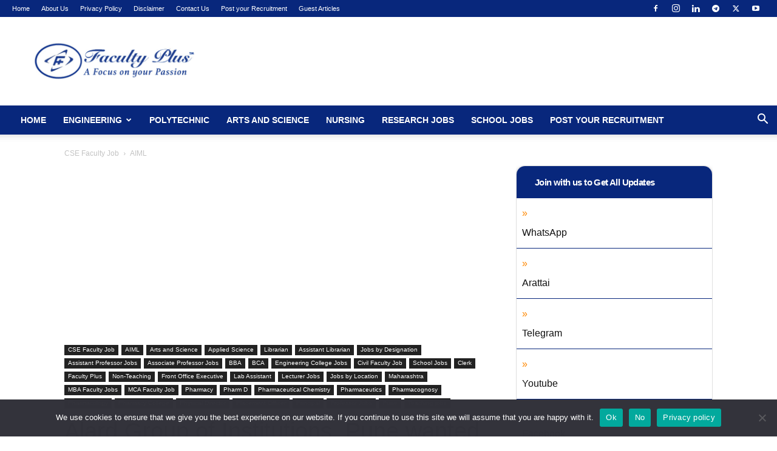

--- FILE ---
content_type: text/html; charset=UTF-8
request_url: https://www.facultyplus.com/alard-group-of-institutions-pune-wanted-non-teaching-staff/
body_size: 28667
content:
<!doctype html >
<!--[if IE 8]>    <html class="ie8" lang="en"> <![endif]-->
<!--[if IE 9]>    <html class="ie9" lang="en"> <![endif]-->
<!--[if gt IE 8]><!--> <html dir="ltr" lang="en-US" prefix="og: https://ogp.me/ns#"> <!--<![endif]-->
<head>
    
    <meta charset="UTF-8" />
    <meta name="viewport" content="width=device-width, initial-scale=1.0">
    <link rel="pingback" href="https://www.facultyplus.com/xmlrpc.php" />
    	<style>img:is([sizes="auto" i], [sizes^="auto," i]) { contain-intrinsic-size: 3000px 1500px }</style>
	
		<!-- All in One SEO 4.8.9 - aioseo.com -->
		<title>Alard Group of Institutions, Pune wanted Teaching and Non-Teaching Staff | FacultyPlus</title>
	<meta name="robots" content="max-snippet:-1, max-image-preview:large, max-video-preview:-1" />
	<meta name="author" content="Dhivya"/>
	<meta name="google-site-verification" content="lkiNCzo8WAB6ax2QVoz9QhLgJRiJSc-NdVRAyiXt_vs" />
	<meta name="msvalidate.01" content="E3886DF8C5F5D134B94F044C45281346" />
	<link rel="canonical" href="https://www.facultyplus.com/alard-group-of-institutions-pune-wanted-non-teaching-staff/" />
	<meta name="generator" content="All in One SEO (AIOSEO) 4.8.9" />
		<meta property="og:locale" content="en_US" />
		<meta property="og:site_name" content="FacultyPlus | Faculty Recruitment 2025, Faculty Jobs, Faculty Positions, Teaching Jobs, Teachers Jobs, Academic Jobs, Assistant Professor Recruitment 2025, Assistant Professor Jobs, Associate Professor Jobs, MBA Faculty Jobs, Engineering Faculty Jobs, Arts Faculty Jobs, Polytechnic Faculty Jobs, Pharmacy Faculty Jobs, PhD Admission 2025" />
		<meta property="og:type" content="article" />
		<meta property="og:title" content="Alard Group of Institutions, Pune wanted Teaching and Non-Teaching Staff | FacultyPlus" />
		<meta property="og:url" content="https://www.facultyplus.com/alard-group-of-institutions-pune-wanted-non-teaching-staff/" />
		<meta property="og:image" content="https://www.facultyplus.com/wp-content/uploads/2022/12/Alard-Group.jpg" />
		<meta property="og:image:secure_url" content="https://www.facultyplus.com/wp-content/uploads/2022/12/Alard-Group.jpg" />
		<meta property="og:image:width" content="553" />
		<meta property="og:image:height" content="1880" />
		<meta property="article:published_time" content="2023-11-02T17:14:26+00:00" />
		<meta property="article:modified_time" content="2023-11-02T17:17:03+00:00" />
		<meta name="twitter:card" content="summary_large_image" />
		<meta name="twitter:title" content="Alard Group of Institutions, Pune wanted Teaching and Non-Teaching Staff | FacultyPlus" />
		<meta name="twitter:image" content="https://www.facultyplus.com/wp-content/uploads/2022/12/Alard-Group.jpg" />
		<script type="application/ld+json" class="aioseo-schema">
			{"@context":"https:\/\/schema.org","@graph":[{"@type":"Article","@id":"https:\/\/www.facultyplus.com\/alard-group-of-institutions-pune-wanted-non-teaching-staff\/#article","name":"Alard Group of Institutions, Pune wanted Teaching and Non-Teaching Staff | FacultyPlus","headline":"Alard Group of Institutions, Pune wanted Teaching and Non-Teaching Staff","author":{"@id":"https:\/\/www.facultyplus.com\/author\/fpwriters\/#author"},"publisher":{"@id":"https:\/\/www.facultyplus.com\/#organization"},"image":{"@type":"ImageObject","url":"https:\/\/www.facultyplus.com\/wp-content\/uploads\/2022\/12\/Alard-Group.jpg","width":553,"height":1880},"datePublished":"2023-11-02T22:44:26+05:30","dateModified":"2023-11-02T22:47:03+05:30","inLanguage":"en-US","mainEntityOfPage":{"@id":"https:\/\/www.facultyplus.com\/alard-group-of-institutions-pune-wanted-non-teaching-staff\/#webpage"},"isPartOf":{"@id":"https:\/\/www.facultyplus.com\/alard-group-of-institutions-pune-wanted-non-teaching-staff\/#webpage"},"articleSection":"AIML, Applied Science, Assistant Librarian, Assistant Professor Jobs, Associate Professor Jobs, BBA, BCA, Civil Faculty Job, Clerk, CSE Faculty Job, Engineering College Jobs, Faculty Plus, Front Office Executive, Lab Assistant, Lecturer Jobs, Librarian, Maharashtra, MBA Faculty Jobs, MCA Faculty Job, Non-Teaching, Pharm D, Pharmaceutical Chemistry, Pharmaceutics, Pharmacognosy, Pharmacology, Pharmacy College, Physical Director, Placement Officer, Principal, Professor Jobs, Pune, Teaching jobs"},{"@type":"BreadcrumbList","@id":"https:\/\/www.facultyplus.com\/alard-group-of-institutions-pune-wanted-non-teaching-staff\/#breadcrumblist","itemListElement":[{"@type":"ListItem","@id":"https:\/\/www.facultyplus.com#listItem","position":1,"name":"Home","item":"https:\/\/www.facultyplus.com","nextItem":{"@type":"ListItem","@id":"https:\/\/www.facultyplus.com\/category\/jobs-by-location\/#listItem","name":"Jobs by Location"}},{"@type":"ListItem","@id":"https:\/\/www.facultyplus.com\/category\/jobs-by-location\/#listItem","position":2,"name":"Jobs by Location","item":"https:\/\/www.facultyplus.com\/category\/jobs-by-location\/","nextItem":{"@type":"ListItem","@id":"https:\/\/www.facultyplus.com\/category\/jobs-by-location\/maharashtra\/#listItem","name":"Maharashtra"},"previousItem":{"@type":"ListItem","@id":"https:\/\/www.facultyplus.com#listItem","name":"Home"}},{"@type":"ListItem","@id":"https:\/\/www.facultyplus.com\/category\/jobs-by-location\/maharashtra\/#listItem","position":3,"name":"Maharashtra","item":"https:\/\/www.facultyplus.com\/category\/jobs-by-location\/maharashtra\/","nextItem":{"@type":"ListItem","@id":"https:\/\/www.facultyplus.com\/category\/jobs-by-location\/maharashtra\/pune\/#listItem","name":"Pune"},"previousItem":{"@type":"ListItem","@id":"https:\/\/www.facultyplus.com\/category\/jobs-by-location\/#listItem","name":"Jobs by Location"}},{"@type":"ListItem","@id":"https:\/\/www.facultyplus.com\/category\/jobs-by-location\/maharashtra\/pune\/#listItem","position":4,"name":"Pune","item":"https:\/\/www.facultyplus.com\/category\/jobs-by-location\/maharashtra\/pune\/","nextItem":{"@type":"ListItem","@id":"https:\/\/www.facultyplus.com\/alard-group-of-institutions-pune-wanted-non-teaching-staff\/#listItem","name":"Alard Group of Institutions, Pune wanted Teaching and Non-Teaching Staff"},"previousItem":{"@type":"ListItem","@id":"https:\/\/www.facultyplus.com\/category\/jobs-by-location\/maharashtra\/#listItem","name":"Maharashtra"}},{"@type":"ListItem","@id":"https:\/\/www.facultyplus.com\/alard-group-of-institutions-pune-wanted-non-teaching-staff\/#listItem","position":5,"name":"Alard Group of Institutions, Pune wanted Teaching and Non-Teaching Staff","previousItem":{"@type":"ListItem","@id":"https:\/\/www.facultyplus.com\/category\/jobs-by-location\/maharashtra\/pune\/#listItem","name":"Pune"}}]},{"@type":"Organization","@id":"https:\/\/www.facultyplus.com\/#organization","name":"FacultyPlus","description":"Faculty Recruitment 2025, Faculty Jobs, Faculty Positions, Teaching Jobs, Teachers Jobs, Academic Jobs, Assistant Professor Recruitment 2025, Assistant Professor Jobs, Associate Professor Jobs, MBA Faculty Jobs, Engineering Faculty Jobs, Arts Faculty Jobs, Polytechnic Faculty Jobs, Pharmacy Faculty Jobs, PhD Admission 2025","url":"https:\/\/www.facultyplus.com\/"},{"@type":"Person","@id":"https:\/\/www.facultyplus.com\/author\/fpwriters\/#author","url":"https:\/\/www.facultyplus.com\/author\/fpwriters\/","name":"Dhivya"},{"@type":"WebPage","@id":"https:\/\/www.facultyplus.com\/alard-group-of-institutions-pune-wanted-non-teaching-staff\/#webpage","url":"https:\/\/www.facultyplus.com\/alard-group-of-institutions-pune-wanted-non-teaching-staff\/","name":"Alard Group of Institutions, Pune wanted Teaching and Non-Teaching Staff | FacultyPlus","inLanguage":"en-US","isPartOf":{"@id":"https:\/\/www.facultyplus.com\/#website"},"breadcrumb":{"@id":"https:\/\/www.facultyplus.com\/alard-group-of-institutions-pune-wanted-non-teaching-staff\/#breadcrumblist"},"author":{"@id":"https:\/\/www.facultyplus.com\/author\/fpwriters\/#author"},"creator":{"@id":"https:\/\/www.facultyplus.com\/author\/fpwriters\/#author"},"image":{"@type":"ImageObject","url":"https:\/\/www.facultyplus.com\/wp-content\/uploads\/2022\/12\/Alard-Group.jpg","@id":"https:\/\/www.facultyplus.com\/alard-group-of-institutions-pune-wanted-non-teaching-staff\/#mainImage","width":553,"height":1880},"primaryImageOfPage":{"@id":"https:\/\/www.facultyplus.com\/alard-group-of-institutions-pune-wanted-non-teaching-staff\/#mainImage"},"datePublished":"2023-11-02T22:44:26+05:30","dateModified":"2023-11-02T22:47:03+05:30"},{"@type":"WebSite","@id":"https:\/\/www.facultyplus.com\/#website","url":"https:\/\/www.facultyplus.com\/","name":"FacultyPlus","description":"Faculty Recruitment 2025, Faculty Jobs, Faculty Positions, Teaching Jobs, Teachers Jobs, Academic Jobs, Assistant Professor Recruitment 2025, Assistant Professor Jobs, Associate Professor Jobs, MBA Faculty Jobs, Engineering Faculty Jobs, Arts Faculty Jobs, Polytechnic Faculty Jobs, Pharmacy Faculty Jobs, PhD Admission 2025","inLanguage":"en-US","publisher":{"@id":"https:\/\/www.facultyplus.com\/#organization"}}]}
		</script>
		<!-- All in One SEO -->

<link rel="icon" type="image/png" href="https://www.facultyplus.com/wp-content/uploads/2024/02/FP-Google-News.png"><link rel='dns-prefetch' href='//www.facultyplus.com' />
<link rel="alternate" type="application/rss+xml" title="FacultyPlus &raquo; Feed" href="https://www.facultyplus.com/feed/" />
<script type="0ca881d12badef6e495f096d-text/javascript">
/* <![CDATA[ */
window._wpemojiSettings = {"baseUrl":"https:\/\/s.w.org\/images\/core\/emoji\/16.0.1\/72x72\/","ext":".png","svgUrl":"https:\/\/s.w.org\/images\/core\/emoji\/16.0.1\/svg\/","svgExt":".svg","source":{"concatemoji":"https:\/\/www.facultyplus.com\/wp-includes\/js\/wp-emoji-release.min.js?ver=6.8.3"}};
/*! This file is auto-generated */
!function(s,n){var o,i,e;function c(e){try{var t={supportTests:e,timestamp:(new Date).valueOf()};sessionStorage.setItem(o,JSON.stringify(t))}catch(e){}}function p(e,t,n){e.clearRect(0,0,e.canvas.width,e.canvas.height),e.fillText(t,0,0);var t=new Uint32Array(e.getImageData(0,0,e.canvas.width,e.canvas.height).data),a=(e.clearRect(0,0,e.canvas.width,e.canvas.height),e.fillText(n,0,0),new Uint32Array(e.getImageData(0,0,e.canvas.width,e.canvas.height).data));return t.every(function(e,t){return e===a[t]})}function u(e,t){e.clearRect(0,0,e.canvas.width,e.canvas.height),e.fillText(t,0,0);for(var n=e.getImageData(16,16,1,1),a=0;a<n.data.length;a++)if(0!==n.data[a])return!1;return!0}function f(e,t,n,a){switch(t){case"flag":return n(e,"\ud83c\udff3\ufe0f\u200d\u26a7\ufe0f","\ud83c\udff3\ufe0f\u200b\u26a7\ufe0f")?!1:!n(e,"\ud83c\udde8\ud83c\uddf6","\ud83c\udde8\u200b\ud83c\uddf6")&&!n(e,"\ud83c\udff4\udb40\udc67\udb40\udc62\udb40\udc65\udb40\udc6e\udb40\udc67\udb40\udc7f","\ud83c\udff4\u200b\udb40\udc67\u200b\udb40\udc62\u200b\udb40\udc65\u200b\udb40\udc6e\u200b\udb40\udc67\u200b\udb40\udc7f");case"emoji":return!a(e,"\ud83e\udedf")}return!1}function g(e,t,n,a){var r="undefined"!=typeof WorkerGlobalScope&&self instanceof WorkerGlobalScope?new OffscreenCanvas(300,150):s.createElement("canvas"),o=r.getContext("2d",{willReadFrequently:!0}),i=(o.textBaseline="top",o.font="600 32px Arial",{});return e.forEach(function(e){i[e]=t(o,e,n,a)}),i}function t(e){var t=s.createElement("script");t.src=e,t.defer=!0,s.head.appendChild(t)}"undefined"!=typeof Promise&&(o="wpEmojiSettingsSupports",i=["flag","emoji"],n.supports={everything:!0,everythingExceptFlag:!0},e=new Promise(function(e){s.addEventListener("DOMContentLoaded",e,{once:!0})}),new Promise(function(t){var n=function(){try{var e=JSON.parse(sessionStorage.getItem(o));if("object"==typeof e&&"number"==typeof e.timestamp&&(new Date).valueOf()<e.timestamp+604800&&"object"==typeof e.supportTests)return e.supportTests}catch(e){}return null}();if(!n){if("undefined"!=typeof Worker&&"undefined"!=typeof OffscreenCanvas&&"undefined"!=typeof URL&&URL.createObjectURL&&"undefined"!=typeof Blob)try{var e="postMessage("+g.toString()+"("+[JSON.stringify(i),f.toString(),p.toString(),u.toString()].join(",")+"));",a=new Blob([e],{type:"text/javascript"}),r=new Worker(URL.createObjectURL(a),{name:"wpTestEmojiSupports"});return void(r.onmessage=function(e){c(n=e.data),r.terminate(),t(n)})}catch(e){}c(n=g(i,f,p,u))}t(n)}).then(function(e){for(var t in e)n.supports[t]=e[t],n.supports.everything=n.supports.everything&&n.supports[t],"flag"!==t&&(n.supports.everythingExceptFlag=n.supports.everythingExceptFlag&&n.supports[t]);n.supports.everythingExceptFlag=n.supports.everythingExceptFlag&&!n.supports.flag,n.DOMReady=!1,n.readyCallback=function(){n.DOMReady=!0}}).then(function(){return e}).then(function(){var e;n.supports.everything||(n.readyCallback(),(e=n.source||{}).concatemoji?t(e.concatemoji):e.wpemoji&&e.twemoji&&(t(e.twemoji),t(e.wpemoji)))}))}((window,document),window._wpemojiSettings);
/* ]]> */
</script>
<style id='wp-emoji-styles-inline-css' type='text/css'>

	img.wp-smiley, img.emoji {
		display: inline !important;
		border: none !important;
		box-shadow: none !important;
		height: 1em !important;
		width: 1em !important;
		margin: 0 0.07em !important;
		vertical-align: -0.1em !important;
		background: none !important;
		padding: 0 !important;
	}
</style>
<link rel='stylesheet' id='wp-block-library-css' href='https://www.facultyplus.com/wp-includes/css/dist/block-library/style.min.css?ver=6.8.3' type='text/css' media='all' />
<style id='classic-theme-styles-inline-css' type='text/css'>
/*! This file is auto-generated */
.wp-block-button__link{color:#fff;background-color:#32373c;border-radius:9999px;box-shadow:none;text-decoration:none;padding:calc(.667em + 2px) calc(1.333em + 2px);font-size:1.125em}.wp-block-file__button{background:#32373c;color:#fff;text-decoration:none}
</style>
<style id='global-styles-inline-css' type='text/css'>
:root{--wp--preset--aspect-ratio--square: 1;--wp--preset--aspect-ratio--4-3: 4/3;--wp--preset--aspect-ratio--3-4: 3/4;--wp--preset--aspect-ratio--3-2: 3/2;--wp--preset--aspect-ratio--2-3: 2/3;--wp--preset--aspect-ratio--16-9: 16/9;--wp--preset--aspect-ratio--9-16: 9/16;--wp--preset--color--black: #000000;--wp--preset--color--cyan-bluish-gray: #abb8c3;--wp--preset--color--white: #ffffff;--wp--preset--color--pale-pink: #f78da7;--wp--preset--color--vivid-red: #cf2e2e;--wp--preset--color--luminous-vivid-orange: #ff6900;--wp--preset--color--luminous-vivid-amber: #fcb900;--wp--preset--color--light-green-cyan: #7bdcb5;--wp--preset--color--vivid-green-cyan: #00d084;--wp--preset--color--pale-cyan-blue: #8ed1fc;--wp--preset--color--vivid-cyan-blue: #0693e3;--wp--preset--color--vivid-purple: #9b51e0;--wp--preset--gradient--vivid-cyan-blue-to-vivid-purple: linear-gradient(135deg,rgba(6,147,227,1) 0%,rgb(155,81,224) 100%);--wp--preset--gradient--light-green-cyan-to-vivid-green-cyan: linear-gradient(135deg,rgb(122,220,180) 0%,rgb(0,208,130) 100%);--wp--preset--gradient--luminous-vivid-amber-to-luminous-vivid-orange: linear-gradient(135deg,rgba(252,185,0,1) 0%,rgba(255,105,0,1) 100%);--wp--preset--gradient--luminous-vivid-orange-to-vivid-red: linear-gradient(135deg,rgba(255,105,0,1) 0%,rgb(207,46,46) 100%);--wp--preset--gradient--very-light-gray-to-cyan-bluish-gray: linear-gradient(135deg,rgb(238,238,238) 0%,rgb(169,184,195) 100%);--wp--preset--gradient--cool-to-warm-spectrum: linear-gradient(135deg,rgb(74,234,220) 0%,rgb(151,120,209) 20%,rgb(207,42,186) 40%,rgb(238,44,130) 60%,rgb(251,105,98) 80%,rgb(254,248,76) 100%);--wp--preset--gradient--blush-light-purple: linear-gradient(135deg,rgb(255,206,236) 0%,rgb(152,150,240) 100%);--wp--preset--gradient--blush-bordeaux: linear-gradient(135deg,rgb(254,205,165) 0%,rgb(254,45,45) 50%,rgb(107,0,62) 100%);--wp--preset--gradient--luminous-dusk: linear-gradient(135deg,rgb(255,203,112) 0%,rgb(199,81,192) 50%,rgb(65,88,208) 100%);--wp--preset--gradient--pale-ocean: linear-gradient(135deg,rgb(255,245,203) 0%,rgb(182,227,212) 50%,rgb(51,167,181) 100%);--wp--preset--gradient--electric-grass: linear-gradient(135deg,rgb(202,248,128) 0%,rgb(113,206,126) 100%);--wp--preset--gradient--midnight: linear-gradient(135deg,rgb(2,3,129) 0%,rgb(40,116,252) 100%);--wp--preset--font-size--small: 11px;--wp--preset--font-size--medium: 20px;--wp--preset--font-size--large: 32px;--wp--preset--font-size--x-large: 42px;--wp--preset--font-size--regular: 15px;--wp--preset--font-size--larger: 50px;--wp--preset--spacing--20: 0.44rem;--wp--preset--spacing--30: 0.67rem;--wp--preset--spacing--40: 1rem;--wp--preset--spacing--50: 1.5rem;--wp--preset--spacing--60: 2.25rem;--wp--preset--spacing--70: 3.38rem;--wp--preset--spacing--80: 5.06rem;--wp--preset--shadow--natural: 6px 6px 9px rgba(0, 0, 0, 0.2);--wp--preset--shadow--deep: 12px 12px 50px rgba(0, 0, 0, 0.4);--wp--preset--shadow--sharp: 6px 6px 0px rgba(0, 0, 0, 0.2);--wp--preset--shadow--outlined: 6px 6px 0px -3px rgba(255, 255, 255, 1), 6px 6px rgba(0, 0, 0, 1);--wp--preset--shadow--crisp: 6px 6px 0px rgba(0, 0, 0, 1);}:where(.is-layout-flex){gap: 0.5em;}:where(.is-layout-grid){gap: 0.5em;}body .is-layout-flex{display: flex;}.is-layout-flex{flex-wrap: wrap;align-items: center;}.is-layout-flex > :is(*, div){margin: 0;}body .is-layout-grid{display: grid;}.is-layout-grid > :is(*, div){margin: 0;}:where(.wp-block-columns.is-layout-flex){gap: 2em;}:where(.wp-block-columns.is-layout-grid){gap: 2em;}:where(.wp-block-post-template.is-layout-flex){gap: 1.25em;}:where(.wp-block-post-template.is-layout-grid){gap: 1.25em;}.has-black-color{color: var(--wp--preset--color--black) !important;}.has-cyan-bluish-gray-color{color: var(--wp--preset--color--cyan-bluish-gray) !important;}.has-white-color{color: var(--wp--preset--color--white) !important;}.has-pale-pink-color{color: var(--wp--preset--color--pale-pink) !important;}.has-vivid-red-color{color: var(--wp--preset--color--vivid-red) !important;}.has-luminous-vivid-orange-color{color: var(--wp--preset--color--luminous-vivid-orange) !important;}.has-luminous-vivid-amber-color{color: var(--wp--preset--color--luminous-vivid-amber) !important;}.has-light-green-cyan-color{color: var(--wp--preset--color--light-green-cyan) !important;}.has-vivid-green-cyan-color{color: var(--wp--preset--color--vivid-green-cyan) !important;}.has-pale-cyan-blue-color{color: var(--wp--preset--color--pale-cyan-blue) !important;}.has-vivid-cyan-blue-color{color: var(--wp--preset--color--vivid-cyan-blue) !important;}.has-vivid-purple-color{color: var(--wp--preset--color--vivid-purple) !important;}.has-black-background-color{background-color: var(--wp--preset--color--black) !important;}.has-cyan-bluish-gray-background-color{background-color: var(--wp--preset--color--cyan-bluish-gray) !important;}.has-white-background-color{background-color: var(--wp--preset--color--white) !important;}.has-pale-pink-background-color{background-color: var(--wp--preset--color--pale-pink) !important;}.has-vivid-red-background-color{background-color: var(--wp--preset--color--vivid-red) !important;}.has-luminous-vivid-orange-background-color{background-color: var(--wp--preset--color--luminous-vivid-orange) !important;}.has-luminous-vivid-amber-background-color{background-color: var(--wp--preset--color--luminous-vivid-amber) !important;}.has-light-green-cyan-background-color{background-color: var(--wp--preset--color--light-green-cyan) !important;}.has-vivid-green-cyan-background-color{background-color: var(--wp--preset--color--vivid-green-cyan) !important;}.has-pale-cyan-blue-background-color{background-color: var(--wp--preset--color--pale-cyan-blue) !important;}.has-vivid-cyan-blue-background-color{background-color: var(--wp--preset--color--vivid-cyan-blue) !important;}.has-vivid-purple-background-color{background-color: var(--wp--preset--color--vivid-purple) !important;}.has-black-border-color{border-color: var(--wp--preset--color--black) !important;}.has-cyan-bluish-gray-border-color{border-color: var(--wp--preset--color--cyan-bluish-gray) !important;}.has-white-border-color{border-color: var(--wp--preset--color--white) !important;}.has-pale-pink-border-color{border-color: var(--wp--preset--color--pale-pink) !important;}.has-vivid-red-border-color{border-color: var(--wp--preset--color--vivid-red) !important;}.has-luminous-vivid-orange-border-color{border-color: var(--wp--preset--color--luminous-vivid-orange) !important;}.has-luminous-vivid-amber-border-color{border-color: var(--wp--preset--color--luminous-vivid-amber) !important;}.has-light-green-cyan-border-color{border-color: var(--wp--preset--color--light-green-cyan) !important;}.has-vivid-green-cyan-border-color{border-color: var(--wp--preset--color--vivid-green-cyan) !important;}.has-pale-cyan-blue-border-color{border-color: var(--wp--preset--color--pale-cyan-blue) !important;}.has-vivid-cyan-blue-border-color{border-color: var(--wp--preset--color--vivid-cyan-blue) !important;}.has-vivid-purple-border-color{border-color: var(--wp--preset--color--vivid-purple) !important;}.has-vivid-cyan-blue-to-vivid-purple-gradient-background{background: var(--wp--preset--gradient--vivid-cyan-blue-to-vivid-purple) !important;}.has-light-green-cyan-to-vivid-green-cyan-gradient-background{background: var(--wp--preset--gradient--light-green-cyan-to-vivid-green-cyan) !important;}.has-luminous-vivid-amber-to-luminous-vivid-orange-gradient-background{background: var(--wp--preset--gradient--luminous-vivid-amber-to-luminous-vivid-orange) !important;}.has-luminous-vivid-orange-to-vivid-red-gradient-background{background: var(--wp--preset--gradient--luminous-vivid-orange-to-vivid-red) !important;}.has-very-light-gray-to-cyan-bluish-gray-gradient-background{background: var(--wp--preset--gradient--very-light-gray-to-cyan-bluish-gray) !important;}.has-cool-to-warm-spectrum-gradient-background{background: var(--wp--preset--gradient--cool-to-warm-spectrum) !important;}.has-blush-light-purple-gradient-background{background: var(--wp--preset--gradient--blush-light-purple) !important;}.has-blush-bordeaux-gradient-background{background: var(--wp--preset--gradient--blush-bordeaux) !important;}.has-luminous-dusk-gradient-background{background: var(--wp--preset--gradient--luminous-dusk) !important;}.has-pale-ocean-gradient-background{background: var(--wp--preset--gradient--pale-ocean) !important;}.has-electric-grass-gradient-background{background: var(--wp--preset--gradient--electric-grass) !important;}.has-midnight-gradient-background{background: var(--wp--preset--gradient--midnight) !important;}.has-small-font-size{font-size: var(--wp--preset--font-size--small) !important;}.has-medium-font-size{font-size: var(--wp--preset--font-size--medium) !important;}.has-large-font-size{font-size: var(--wp--preset--font-size--large) !important;}.has-x-large-font-size{font-size: var(--wp--preset--font-size--x-large) !important;}
:where(.wp-block-post-template.is-layout-flex){gap: 1.25em;}:where(.wp-block-post-template.is-layout-grid){gap: 1.25em;}
:where(.wp-block-columns.is-layout-flex){gap: 2em;}:where(.wp-block-columns.is-layout-grid){gap: 2em;}
:root :where(.wp-block-pullquote){font-size: 1.5em;line-height: 1.6;}
</style>
<link rel='stylesheet' id='cookie-notice-front-css' href='https://www.facultyplus.com/wp-content/plugins/cookie-notice/css/front.min.css?ver=2.5.8' type='text/css' media='all' />
<link rel='stylesheet' id='td-plugin-multi-purpose-css' href='https://www.facultyplus.com/wp-content/plugins/td-composer/td-multi-purpose/style.css?ver=492e3cf54bd42df3b24a3de8e2307cafx' type='text/css' media='all' />
<link rel='stylesheet' id='td-theme-css' href='https://www.facultyplus.com/wp-content/themes/Newspaper/style.css?ver=12.7.1' type='text/css' media='all' />
<style id='td-theme-inline-css' type='text/css'>@media (max-width:767px){.td-header-desktop-wrap{display:none}}@media (min-width:767px){.td-header-mobile-wrap{display:none}}</style>
<link rel='stylesheet' id='td-legacy-framework-front-style-css' href='https://www.facultyplus.com/wp-content/plugins/td-composer/legacy/Newspaper/assets/css/td_legacy_main.css?ver=492e3cf54bd42df3b24a3de8e2307cafx' type='text/css' media='all' />
<link rel='stylesheet' id='td-standard-pack-framework-front-style-css' href='https://www.facultyplus.com/wp-content/plugins/td-standard-pack/Newspaper/assets/css/td_standard_pack_main.css?ver=8ae1459a1d876d507918f73cef68310e' type='text/css' media='all' />
<link rel='stylesheet' id='tdb_style_cloud_templates_front-css' href='https://www.facultyplus.com/wp-content/plugins/td-cloud-library/assets/css/tdb_main.css?ver=d578089f160957352b9b4ca6d880fd8f' type='text/css' media='all' />
<script type="0ca881d12badef6e495f096d-text/javascript" src="https://www.facultyplus.com/wp-includes/js/jquery/jquery.min.js?ver=3.7.1" id="jquery-core-js"></script>
<script type="0ca881d12badef6e495f096d-text/javascript" src="https://www.facultyplus.com/wp-includes/js/jquery/jquery-migrate.min.js?ver=3.4.1" id="jquery-migrate-js"></script>
<link rel="https://api.w.org/" href="https://www.facultyplus.com/wp-json/" /><link rel="alternate" title="JSON" type="application/json" href="https://www.facultyplus.com/wp-json/wp/v2/posts/176454" /><link rel="EditURI" type="application/rsd+xml" title="RSD" href="https://www.facultyplus.com/xmlrpc.php?rsd" />
<meta name="generator" content="WordPress 6.8.3" />
<link rel='shortlink' href='https://www.facultyplus.com/?p=176454' />
<link rel="alternate" title="oEmbed (JSON)" type="application/json+oembed" href="https://www.facultyplus.com/wp-json/oembed/1.0/embed?url=https%3A%2F%2Fwww.facultyplus.com%2Falard-group-of-institutions-pune-wanted-non-teaching-staff%2F" />
<link rel="alternate" title="oEmbed (XML)" type="text/xml+oembed" href="https://www.facultyplus.com/wp-json/oembed/1.0/embed?url=https%3A%2F%2Fwww.facultyplus.com%2Falard-group-of-institutions-pune-wanted-non-teaching-staff%2F&#038;format=xml" />
<script async src="https://pagead2.googlesyndication.com/pagead/js/adsbygoogle.js?client=ca-pub-0282323824200321" crossorigin="anonymous" type="0ca881d12badef6e495f096d-text/javascript"></script>
<script type="0ca881d12badef6e495f096d-text/javascript">
  window._taboola = window._taboola || [];
  _taboola.push({article:'auto'});
  !function (e, f, u, i) {
    if (!document.getElementById(i)){
      e.async = 1;
      e.src = u;
      e.id = i;
      f.parentNode.insertBefore(e, f);
    }
  }(document.createElement('script'),
  document.getElementsByTagName('script')[0],
  '//cdn.taboola.com/libtrc/facultyplus/loader.js',
  'tb_loader_script');
  if(window.performance && typeof window.performance.mark == 'function')
    {window.performance.mark('tbl_ic');}
</script>
<script async src="https://cdn.unibotscdn.com/player/mvp/player.js" type="0ca881d12badef6e495f096d-text/javascript"></script>
    <script type="0ca881d12badef6e495f096d-text/javascript">
        window.tdb_global_vars = {"wpRestUrl":"https:\/\/www.facultyplus.com\/wp-json\/","permalinkStructure":"\/%postname%\/"};
        window.tdb_p_autoload_vars = {"isAjax":false,"isAdminBarShowing":false,"autoloadStatus":"off","origPostEditUrl":null};
    </script>
    
    <style id="tdb-global-colors">:root{--accent-color:#fff}</style>

    
	
<!-- JS generated by theme -->

<script type="0ca881d12badef6e495f096d-text/javascript" id="td-generated-header-js">
    
    

	    var tdBlocksArray = []; //here we store all the items for the current page

	    // td_block class - each ajax block uses a object of this class for requests
	    function tdBlock() {
		    this.id = '';
		    this.block_type = 1; //block type id (1-234 etc)
		    this.atts = '';
		    this.td_column_number = '';
		    this.td_current_page = 1; //
		    this.post_count = 0; //from wp
		    this.found_posts = 0; //from wp
		    this.max_num_pages = 0; //from wp
		    this.td_filter_value = ''; //current live filter value
		    this.is_ajax_running = false;
		    this.td_user_action = ''; // load more or infinite loader (used by the animation)
		    this.header_color = '';
		    this.ajax_pagination_infinite_stop = ''; //show load more at page x
	    }

        // td_js_generator - mini detector
        ( function () {
            var htmlTag = document.getElementsByTagName("html")[0];

	        if ( navigator.userAgent.indexOf("MSIE 10.0") > -1 ) {
                htmlTag.className += ' ie10';
            }

            if ( !!navigator.userAgent.match(/Trident.*rv\:11\./) ) {
                htmlTag.className += ' ie11';
            }

	        if ( navigator.userAgent.indexOf("Edge") > -1 ) {
                htmlTag.className += ' ieEdge';
            }

            if ( /(iPad|iPhone|iPod)/g.test(navigator.userAgent) ) {
                htmlTag.className += ' td-md-is-ios';
            }

            var user_agent = navigator.userAgent.toLowerCase();
            if ( user_agent.indexOf("android") > -1 ) {
                htmlTag.className += ' td-md-is-android';
            }

            if ( -1 !== navigator.userAgent.indexOf('Mac OS X')  ) {
                htmlTag.className += ' td-md-is-os-x';
            }

            if ( /chrom(e|ium)/.test(navigator.userAgent.toLowerCase()) ) {
               htmlTag.className += ' td-md-is-chrome';
            }

            if ( -1 !== navigator.userAgent.indexOf('Firefox') ) {
                htmlTag.className += ' td-md-is-firefox';
            }

            if ( -1 !== navigator.userAgent.indexOf('Safari') && -1 === navigator.userAgent.indexOf('Chrome') ) {
                htmlTag.className += ' td-md-is-safari';
            }

            if( -1 !== navigator.userAgent.indexOf('IEMobile') ){
                htmlTag.className += ' td-md-is-iemobile';
            }

        })();

        var tdLocalCache = {};

        ( function () {
            "use strict";

            tdLocalCache = {
                data: {},
                remove: function (resource_id) {
                    delete tdLocalCache.data[resource_id];
                },
                exist: function (resource_id) {
                    return tdLocalCache.data.hasOwnProperty(resource_id) && tdLocalCache.data[resource_id] !== null;
                },
                get: function (resource_id) {
                    return tdLocalCache.data[resource_id];
                },
                set: function (resource_id, cachedData) {
                    tdLocalCache.remove(resource_id);
                    tdLocalCache.data[resource_id] = cachedData;
                }
            };
        })();

    
    
var td_viewport_interval_list=[{"limitBottom":767,"sidebarWidth":228},{"limitBottom":1018,"sidebarWidth":300},{"limitBottom":1140,"sidebarWidth":324}];
var tdc_is_installed="yes";
var tdc_domain_active=false;
var td_ajax_url="https:\/\/www.facultyplus.com\/wp-admin\/admin-ajax.php?td_theme_name=Newspaper&v=12.7.1";
var td_get_template_directory_uri="https:\/\/www.facultyplus.com\/wp-content\/plugins\/td-composer\/legacy\/common";
var tds_snap_menu="snap";
var tds_logo_on_sticky="show";
var tds_header_style="";
var td_please_wait="Please wait...";
var td_email_user_pass_incorrect="User or password incorrect!";
var td_email_user_incorrect="Email or username incorrect!";
var td_email_incorrect="Email incorrect!";
var td_user_incorrect="Username incorrect!";
var td_email_user_empty="Email or username empty!";
var td_pass_empty="Pass empty!";
var td_pass_pattern_incorrect="Invalid Pass Pattern!";
var td_retype_pass_incorrect="Retyped Pass incorrect!";
var tds_more_articles_on_post_enable="";
var tds_more_articles_on_post_time_to_wait="";
var tds_more_articles_on_post_pages_distance_from_top=0;
var tds_captcha="";
var tds_theme_color_site_wide="#19458b";
var tds_smart_sidebar="";
var tdThemeName="Newspaper";
var tdThemeNameWl="Newspaper";
var td_magnific_popup_translation_tPrev="Previous (Left arrow key)";
var td_magnific_popup_translation_tNext="Next (Right arrow key)";
var td_magnific_popup_translation_tCounter="%curr% of %total%";
var td_magnific_popup_translation_ajax_tError="The content from %url% could not be loaded.";
var td_magnific_popup_translation_image_tError="The image #%curr% could not be loaded.";
var tdBlockNonce="8b15d798ab";
var tdMobileMenu="enabled";
var tdMobileSearch="enabled";
var tdDateNamesI18n={"month_names":["January","February","March","April","May","June","July","August","September","October","November","December"],"month_names_short":["Jan","Feb","Mar","Apr","May","Jun","Jul","Aug","Sep","Oct","Nov","Dec"],"day_names":["Sunday","Monday","Tuesday","Wednesday","Thursday","Friday","Saturday"],"day_names_short":["Sun","Mon","Tue","Wed","Thu","Fri","Sat"]};
var tdb_modal_confirm="Save";
var tdb_modal_cancel="Cancel";
var tdb_modal_confirm_alt="Yes";
var tdb_modal_cancel_alt="No";
var td_deploy_mode="deploy";
var td_ad_background_click_link="";
var td_ad_background_click_target="";
</script>

<!-- Global site tag (gtag.js) - Google Analytics -->
<script async src="https://www.googletagmanager.com/gtag/js?id=UA-39420877-2" type="0ca881d12badef6e495f096d-text/javascript"></script>
<script type="0ca881d12badef6e495f096d-text/javascript">
  window.dataLayer = window.dataLayer || [];
  function gtag(){dataLayer.push(arguments);}
  gtag('js', new Date());

  gtag('config', 'UA-39420877-2');
</script>

<!-- Google tag (gtag.js) -->
<script async src="https://www.googletagmanager.com/gtag/js?id=UA-39420877-3" type="0ca881d12badef6e495f096d-text/javascript"></script>
<script type="0ca881d12badef6e495f096d-text/javascript">
  window.dataLayer = window.dataLayer || [];
  function gtag(){dataLayer.push(arguments);}
  gtag('js', new Date());

  gtag('config', 'UA-39420877-3');
</script>

<script async defer src="https://a.vdo.ai/core/o-facultyplus/vdo.ai.js" type="0ca881d12badef6e495f096d-text/javascript"></script>


<script type="application/ld+json">
    {
        "@context": "https://schema.org",
        "@type": "BreadcrumbList",
        "itemListElement": [
            {
                "@type": "ListItem",
                "position": 1,
                "item": {
                    "@type": "WebSite",
                    "@id": "https://www.facultyplus.com/",
                    "name": "Home"
                }
            },
            {
                "@type": "ListItem",
                "position": 2,
                    "item": {
                    "@type": "WebPage",
                    "@id": "https://www.facultyplus.com/category/engineering/cse/",
                    "name": "CSE Faculty Job"
                }
            }
            ,{
                "@type": "ListItem",
                "position": 3,
                    "item": {
                    "@type": "WebPage",
                    "@id": "https://www.facultyplus.com/category/engineering/cse/aiml/",
                    "name": "AIML"                                
                }
            }    
        ]
    }
</script>

<!-- Button style compiled by theme -->

<style>.tdm-btn-style1{background-color:#19458b}.tdm-btn-style2:before{border-color:#19458b}.tdm-btn-style2{color:#19458b}.tdm-btn-style3{-webkit-box-shadow:0 2px 16px #19458b;-moz-box-shadow:0 2px 16px #19458b;box-shadow:0 2px 16px #19458b}.tdm-btn-style3:hover{-webkit-box-shadow:0 4px 26px #19458b;-moz-box-shadow:0 4px 26px #19458b;box-shadow:0 4px 26px #19458b}</style>

	<style id="tdw-css-placeholder">.td_module_16 .item-details{margin-left:0!important}.td_module_16 .td-module-thumb{display:none!important}</style></head>

<body class="wp-singular post-template-default single single-post postid-176454 single-format-standard wp-custom-logo wp-theme-Newspaper cookies-not-set td-standard-pack alard-group-of-institutions-pune-wanted-non-teaching-staff global-block-template-3 single_template_1 td-full-layout" itemscope="itemscope" itemtype="https://schema.org/WebPage">

<div class="td-scroll-up" data-style="style1"><i class="td-icon-menu-up"></i></div>
    <div class="td-menu-background" style="visibility:hidden"></div>
<div id="td-mobile-nav" style="visibility:hidden">
    <div class="td-mobile-container">
        <!-- mobile menu top section -->
        <div class="td-menu-socials-wrap">
            <!-- socials -->
            <div class="td-menu-socials">
                
        <span class="td-social-icon-wrap">
            <a target="_blank" href="https://www.facebook.com/Facultypluss" title="Facebook">
                <i class="td-icon-font td-icon-facebook"></i>
                <span style="display: none">Facebook</span>
            </a>
        </span>
        <span class="td-social-icon-wrap">
            <a target="_blank" href="https://www.instagram.com/facultyplus" title="Instagram">
                <i class="td-icon-font td-icon-instagram"></i>
                <span style="display: none">Instagram</span>
            </a>
        </span>
        <span class="td-social-icon-wrap">
            <a target="_blank" href="https://www.linkedin.com/in/faculty-plus-64930a6b/" title="Linkedin">
                <i class="td-icon-font td-icon-linkedin"></i>
                <span style="display: none">Linkedin</span>
            </a>
        </span>
        <span class="td-social-icon-wrap">
            <a target="_blank" href="https://t.me/facultypluss" title="Telegram">
                <i class="td-icon-font td-icon-telegram"></i>
                <span style="display: none">Telegram</span>
            </a>
        </span>
        <span class="td-social-icon-wrap">
            <a target="_blank" href="https://twitter.com/Facultyplus" title="Twitter">
                <i class="td-icon-font td-icon-twitter"></i>
                <span style="display: none">Twitter</span>
            </a>
        </span>
        <span class="td-social-icon-wrap">
            <a target="_blank" href="https://www.youtube.com/channel/UCmk8YbvXbgPr8kkd_NkmFwQ" title="Youtube">
                <i class="td-icon-font td-icon-youtube"></i>
                <span style="display: none">Youtube</span>
            </a>
        </span>            </div>
            <!-- close button -->
            <div class="td-mobile-close">
                <span><i class="td-icon-close-mobile"></i></span>
            </div>
        </div>

        <!-- login section -->
        
        <!-- menu section -->
        <div class="td-mobile-content">
            <div class="menu-td-demo-header-menu-test-container"><ul id="menu-td-demo-header-menu-test" class="td-mobile-main-menu"><li id="menu-item-27075" class="menu-item menu-item-type-custom menu-item-object-custom menu-item-home menu-item-first menu-item-27075"><a title="Home" href="https://www.facultyplus.com/">Home</a></li>
<li id="menu-item-14111" class="menu-item menu-item-type-custom menu-item-object-custom menu-item-has-children menu-item-14111"><a title="Engineering" href="https://www.facultyplus.com/category/engineering">Engineering<i class="td-icon-menu-right td-element-after"></i></a>
<ul class="sub-menu">
	<li id="menu-item-14465" class="menu-item menu-item-type-taxonomy menu-item-object-category menu-item-14465"><a title="Architecture" href="https://www.facultyplus.com/category/engineering/architecture/">Architecture Faculty Job</a></li>
	<li id="menu-item-14464" class="menu-item menu-item-type-taxonomy menu-item-object-category menu-item-14464"><a title="Aeronautical" href="https://www.facultyplus.com/category/engineering/aeronautical/">Aeronautical Faculty Jobs</a></li>
	<li id="menu-item-14467" class="menu-item menu-item-type-taxonomy menu-item-object-category menu-item-14467"><a title="Automobile" href="https://www.facultyplus.com/category/engineering/automobile/">Automobile Faculty Job</a></li>
	<li id="menu-item-14466" class="menu-item menu-item-type-taxonomy menu-item-object-category menu-item-14466"><a title="Agricultural Engineering" href="https://www.facultyplus.com/category/agriculture/agricultural-engineering/">Agricultural Engineering</a></li>
	<li id="menu-item-143101" class="menu-item menu-item-type-taxonomy menu-item-object-category menu-item-143101"><a href="https://www.facultyplus.com/category/engineering/bme/">BME Faculty Job</a></li>
	<li id="menu-item-14233" class="menu-item menu-item-type-taxonomy menu-item-object-category current-post-ancestor current-menu-parent current-post-parent menu-item-14233"><a title="Civil" href="https://www.facultyplus.com/category/engineering/civil/">Civil Faculty Job</a></li>
	<li id="menu-item-14468" class="menu-item menu-item-type-taxonomy menu-item-object-category menu-item-14468"><a title="Chemical" href="https://www.facultyplus.com/category/engineering/chemical/">Chemical Engg Faculty Job</a></li>
	<li id="menu-item-14232" class="menu-item menu-item-type-taxonomy menu-item-object-category current-post-ancestor current-menu-parent current-post-parent menu-item-14232"><a title="CSE" href="https://www.facultyplus.com/category/engineering/cse/">CSE Faculty Job</a></li>
	<li id="menu-item-14472" class="menu-item menu-item-type-taxonomy menu-item-object-category menu-item-14472"><a title="EEE" href="https://www.facultyplus.com/category/engineering/eee/">EEE Faculty Job</a></li>
	<li id="menu-item-14234" class="menu-item menu-item-type-taxonomy menu-item-object-category menu-item-14234"><a title="ECE" href="https://www.facultyplus.com/category/engineering/ece/">ECE Faculty Job</a></li>
	<li id="menu-item-14473" class="menu-item menu-item-type-taxonomy menu-item-object-category menu-item-14473"><a title="EIE" href="https://www.facultyplus.com/category/engineering/eie/">EIE Faculty Job</a></li>
	<li id="menu-item-14231" class="menu-item menu-item-type-taxonomy menu-item-object-category menu-item-14231"><a title="Mechanical" href="https://www.facultyplus.com/category/engineering/mechanical/">Mechanical Faculty Job</a></li>
	<li id="menu-item-14469" class="menu-item menu-item-type-taxonomy menu-item-object-category current-post-ancestor current-menu-parent current-post-parent menu-item-14469"><a title="MBA" href="https://www.facultyplus.com/category/mba/">MBA Faculty Jobs</a></li>
	<li id="menu-item-14470" class="menu-item menu-item-type-taxonomy menu-item-object-category current-post-ancestor current-menu-parent current-post-parent menu-item-14470"><a title="MCA" href="https://www.facultyplus.com/category/engineering/mca/">MCA Faculty Job</a></li>
	<li id="menu-item-14471" class="menu-item menu-item-type-taxonomy menu-item-object-category menu-item-14471"><a title="Science and Humanities" href="https://www.facultyplus.com/category/engineering/science-and-humanities/">Science and Humanities</a></li>
	<li id="menu-item-14474" class="menu-item menu-item-type-custom menu-item-object-custom menu-item-14474"><a title="View All Departments" href="https://www.facultyplus.com/engineering">View All Departments</a></li>
</ul>
</li>
<li id="menu-item-14112" class="menu-item menu-item-type-custom menu-item-object-custom menu-item-14112"><a title="Polytechnic" href="https://www.facultyplus.com/category/polytechnic">Polytechnic</a></li>
<li id="menu-item-14113" class="menu-item menu-item-type-custom menu-item-object-custom menu-item-14113"><a title="Arts and Science" href="https://www.facultyplus.com/category/arts-and-science">Arts and Science</a></li>
<li id="menu-item-52210" class="menu-item menu-item-type-taxonomy menu-item-object-category menu-item-52210"><a href="https://www.facultyplus.com/category/nursing/">Nursing</a></li>
<li id="menu-item-47854" class="menu-item menu-item-type-taxonomy menu-item-object-category menu-item-47854"><a href="https://www.facultyplus.com/category/research-jobs/">Research Jobs</a></li>
<li id="menu-item-102712" class="menu-item menu-item-type-custom menu-item-object-custom menu-item-102712"><a href="https://www.facultyplus.com/category/school-jobs">School Jobs</a></li>
<li id="menu-item-25701" class="menu-item menu-item-type-post_type menu-item-object-page menu-item-25701"><a title="Post a Job" href="https://www.facultyplus.com/college-recruiters-zone/">Post your Recruitment</a></li>
</ul></div>        </div>
    </div>

    <!-- register/login section -->
    </div><div class="td-search-background" style="visibility:hidden"></div>
<div class="td-search-wrap-mob" style="visibility:hidden">
	<div class="td-drop-down-search">
		<form method="get" class="td-search-form" action="https://www.facultyplus.com/">
			<!-- close button -->
			<div class="td-search-close">
				<span><i class="td-icon-close-mobile"></i></span>
			</div>
			<div role="search" class="td-search-input">
				<span>Search</span>
				<input id="td-header-search-mob" type="text" value="" name="s" autocomplete="off" />
			</div>
		</form>
		<div id="td-aj-search-mob" class="td-ajax-search-flex"></div>
	</div>
</div>

    <div id="td-outer-wrap" class="td-theme-wrap">
    
        
            <div class="tdc-header-wrap ">

            <!--
Header style 1
-->


<div class="td-header-wrap td-header-style-1 ">
    
    <div class="td-header-top-menu-full td-container-wrap td_stretch_content">
        <div class="td-container td-header-row td-header-top-menu">
            
    <div class="top-bar-style-1">
        
<div class="td-header-sp-top-menu">


	<div class="menu-top-container"><ul id="menu-td-demo-top-menu" class="top-header-menu"><li id="menu-item-27076" class="menu-item menu-item-type-custom menu-item-object-custom menu-item-home menu-item-first td-menu-item td-normal-menu menu-item-27076"><a href="https://www.facultyplus.com/">Home</a></li>
<li id="menu-item-15661" class="menu-item menu-item-type-custom menu-item-object-custom td-menu-item td-normal-menu menu-item-15661"><a href="https://www.facultyplus.com/about-us">About Us</a></li>
<li id="menu-item-13728" class="menu-item menu-item-type-post_type menu-item-object-page menu-item-privacy-policy td-menu-item td-normal-menu menu-item-13728"><a rel="privacy-policy" href="https://www.facultyplus.com/privacy-policy/">Privacy Policy</a></li>
<li id="menu-item-13725" class="menu-item menu-item-type-post_type menu-item-object-page td-menu-item td-normal-menu menu-item-13725"><a href="https://www.facultyplus.com/disclaimer/">Disclaimer</a></li>
<li id="menu-item-13727" class="menu-item menu-item-type-post_type menu-item-object-page td-menu-item td-normal-menu menu-item-13727"><a href="https://www.facultyplus.com/contact-us/">Contact Us</a></li>
<li id="menu-item-13723" class="menu-item menu-item-type-post_type menu-item-object-page td-menu-item td-normal-menu menu-item-13723"><a href="https://www.facultyplus.com/college-recruiters-zone/">Post your Recruitment</a></li>
<li id="menu-item-220896" class="menu-item menu-item-type-taxonomy menu-item-object-category td-menu-item td-normal-menu menu-item-220896"><a href="https://www.facultyplus.com/category/guest-articles/">Guest Articles</a></li>
</ul></div></div>
        <div class="td-header-sp-top-widget">
    
    
        
        <span class="td-social-icon-wrap">
            <a target="_blank" href="https://www.facebook.com/Facultypluss" title="Facebook">
                <i class="td-icon-font td-icon-facebook"></i>
                <span style="display: none">Facebook</span>
            </a>
        </span>
        <span class="td-social-icon-wrap">
            <a target="_blank" href="https://www.instagram.com/facultyplus" title="Instagram">
                <i class="td-icon-font td-icon-instagram"></i>
                <span style="display: none">Instagram</span>
            </a>
        </span>
        <span class="td-social-icon-wrap">
            <a target="_blank" href="https://www.linkedin.com/in/faculty-plus-64930a6b/" title="Linkedin">
                <i class="td-icon-font td-icon-linkedin"></i>
                <span style="display: none">Linkedin</span>
            </a>
        </span>
        <span class="td-social-icon-wrap">
            <a target="_blank" href="https://t.me/facultypluss" title="Telegram">
                <i class="td-icon-font td-icon-telegram"></i>
                <span style="display: none">Telegram</span>
            </a>
        </span>
        <span class="td-social-icon-wrap">
            <a target="_blank" href="https://twitter.com/Facultyplus" title="Twitter">
                <i class="td-icon-font td-icon-twitter"></i>
                <span style="display: none">Twitter</span>
            </a>
        </span>
        <span class="td-social-icon-wrap">
            <a target="_blank" href="https://www.youtube.com/channel/UCmk8YbvXbgPr8kkd_NkmFwQ" title="Youtube">
                <i class="td-icon-font td-icon-youtube"></i>
                <span style="display: none">Youtube</span>
            </a>
        </span>    </div>

    </div>

<!-- LOGIN MODAL -->

                <div id="login-form" class="white-popup-block mfp-hide mfp-with-anim td-login-modal-wrap">
                    <div class="td-login-wrap">
                        <a href="#" aria-label="Back" class="td-back-button"><i class="td-icon-modal-back"></i></a>
                        <div id="td-login-div" class="td-login-form-div td-display-block">
                            <div class="td-login-panel-title">Sign in</div>
                            <div class="td-login-panel-descr">Welcome! Log into your account</div>
                            <div class="td_display_err"></div>
                            <form id="loginForm" action="#" method="post">
                                <div class="td-login-inputs"><input class="td-login-input" autocomplete="username" type="text" name="login_email" id="login_email" value="" required><label for="login_email">your username</label></div>
                                <div class="td-login-inputs"><input class="td-login-input" autocomplete="current-password" type="password" name="login_pass" id="login_pass" value="" required><label for="login_pass">your password</label></div>
                                <input type="button"  name="login_button" id="login_button" class="wpb_button btn td-login-button" value="Login">
                                
                            </form>

                            

                            <div class="td-login-info-text"><a href="#" id="forgot-pass-link">Forgot your password? Get help</a></div>
                            
                            
                            
                            <div class="td-login-info-text"><a class="privacy-policy-link" href="https://www.facultyplus.com/privacy-policy/">Privacy Policy</a></div>
                        </div>

                        

                         <div id="td-forgot-pass-div" class="td-login-form-div td-display-none">
                            <div class="td-login-panel-title">Password recovery</div>
                            <div class="td-login-panel-descr">Recover your password</div>
                            <div class="td_display_err"></div>
                            <form id="forgotpassForm" action="#" method="post">
                                <div class="td-login-inputs"><input class="td-login-input" type="text" name="forgot_email" id="forgot_email" value="" required><label for="forgot_email">your email</label></div>
                                <input type="button" name="forgot_button" id="forgot_button" class="wpb_button btn td-login-button" value="Send My Password">
                            </form>
                            <div class="td-login-info-text">A password will be e-mailed to you.</div>
                        </div>
                        
                        
                    </div>
                </div>
                        </div>
    </div>

    <div class="td-banner-wrap-full td-logo-wrap-full td-container-wrap td_stretch_content">
        <div class="td-container td-header-row td-header-header">
            <div class="td-header-sp-logo">
                        <a class="td-main-logo" href="https://www.facultyplus.com/">
            <img class="td-retina-data" data-retina="http://www.facultyplus.com/wp-content/uploads/2023/09/Faculty-Plus-logo-new.jpg" src="https://www.facultyplus.com/wp-content/uploads/2023/09/Faculty-Plus-logo-new.jpg" alt="Faculty Plus" title="Faculty Plus" width="586" height="178" />
            <span class="td-visual-hidden">FacultyPlus</span>
        </a>
                </div>
                    </div>
    </div>

    <div class="td-header-menu-wrap-full td-container-wrap td_stretch_content">
        
        <div class="td-header-menu-wrap td-header-gradient ">
            <div class="td-container td-header-row td-header-main-menu">
                <div id="td-header-menu" role="navigation">
        <div id="td-top-mobile-toggle"><a href="#" role="button" aria-label="Menu"><i class="td-icon-font td-icon-mobile"></i></a></div>
        <div class="td-main-menu-logo td-logo-in-header">
        		<a class="td-mobile-logo td-sticky-mobile" aria-label="Logo" href="https://www.facultyplus.com/">
			<img class="td-retina-data" data-retina="http://www.facultyplus.com/wp-content/uploads/2023/09/Faculty-Plus-logo-new.jpg" src="https://www.facultyplus.com/wp-content/uploads/2023/09/Faculty-Plus-logo-new.jpg" alt="Faculty Plus" title="Faculty Plus" width="586" height="178" />
		</a>
			<a class="td-header-logo td-sticky-mobile" aria-label="Logo" href="https://www.facultyplus.com/">
			<img class="td-retina-data" data-retina="http://www.facultyplus.com/wp-content/uploads/2023/09/Faculty-Plus-logo-new.jpg" src="https://www.facultyplus.com/wp-content/uploads/2023/09/Faculty-Plus-logo-new.jpg" alt="Faculty Plus" title="Faculty Plus" width="586" height="178" />
		</a>
	    </div>
    <div class="menu-td-demo-header-menu-test-container"><ul id="menu-td-demo-header-menu-test-1" class="sf-menu"><li class="menu-item menu-item-type-custom menu-item-object-custom menu-item-home menu-item-first td-menu-item td-normal-menu menu-item-27075"><a title="Home" href="https://www.facultyplus.com/">Home</a></li>
<li class="menu-item menu-item-type-custom menu-item-object-custom menu-item-has-children td-menu-item td-normal-menu menu-item-14111"><a title="Engineering" href="https://www.facultyplus.com/category/engineering">Engineering</a>
<ul class="sub-menu">
	<li class="menu-item menu-item-type-taxonomy menu-item-object-category td-menu-item td-normal-menu menu-item-14465"><a title="Architecture" href="https://www.facultyplus.com/category/engineering/architecture/">Architecture Faculty Job</a></li>
	<li class="menu-item menu-item-type-taxonomy menu-item-object-category td-menu-item td-normal-menu menu-item-14464"><a title="Aeronautical" href="https://www.facultyplus.com/category/engineering/aeronautical/">Aeronautical Faculty Jobs</a></li>
	<li class="menu-item menu-item-type-taxonomy menu-item-object-category td-menu-item td-normal-menu menu-item-14467"><a title="Automobile" href="https://www.facultyplus.com/category/engineering/automobile/">Automobile Faculty Job</a></li>
	<li class="menu-item menu-item-type-taxonomy menu-item-object-category td-menu-item td-normal-menu menu-item-14466"><a title="Agricultural Engineering" href="https://www.facultyplus.com/category/agriculture/agricultural-engineering/">Agricultural Engineering</a></li>
	<li class="menu-item menu-item-type-taxonomy menu-item-object-category td-menu-item td-normal-menu menu-item-143101"><a href="https://www.facultyplus.com/category/engineering/bme/">BME Faculty Job</a></li>
	<li class="menu-item menu-item-type-taxonomy menu-item-object-category current-post-ancestor current-menu-parent current-post-parent td-menu-item td-normal-menu menu-item-14233"><a title="Civil" href="https://www.facultyplus.com/category/engineering/civil/">Civil Faculty Job</a></li>
	<li class="menu-item menu-item-type-taxonomy menu-item-object-category td-menu-item td-normal-menu menu-item-14468"><a title="Chemical" href="https://www.facultyplus.com/category/engineering/chemical/">Chemical Engg Faculty Job</a></li>
	<li class="menu-item menu-item-type-taxonomy menu-item-object-category current-post-ancestor current-menu-parent current-post-parent td-menu-item td-normal-menu menu-item-14232"><a title="CSE" href="https://www.facultyplus.com/category/engineering/cse/">CSE Faculty Job</a></li>
	<li class="menu-item menu-item-type-taxonomy menu-item-object-category td-menu-item td-normal-menu menu-item-14472"><a title="EEE" href="https://www.facultyplus.com/category/engineering/eee/">EEE Faculty Job</a></li>
	<li class="menu-item menu-item-type-taxonomy menu-item-object-category td-menu-item td-normal-menu menu-item-14234"><a title="ECE" href="https://www.facultyplus.com/category/engineering/ece/">ECE Faculty Job</a></li>
	<li class="menu-item menu-item-type-taxonomy menu-item-object-category td-menu-item td-normal-menu menu-item-14473"><a title="EIE" href="https://www.facultyplus.com/category/engineering/eie/">EIE Faculty Job</a></li>
	<li class="menu-item menu-item-type-taxonomy menu-item-object-category td-menu-item td-normal-menu menu-item-14231"><a title="Mechanical" href="https://www.facultyplus.com/category/engineering/mechanical/">Mechanical Faculty Job</a></li>
	<li class="menu-item menu-item-type-taxonomy menu-item-object-category current-post-ancestor current-menu-parent current-post-parent td-menu-item td-normal-menu menu-item-14469"><a title="MBA" href="https://www.facultyplus.com/category/mba/">MBA Faculty Jobs</a></li>
	<li class="menu-item menu-item-type-taxonomy menu-item-object-category current-post-ancestor current-menu-parent current-post-parent td-menu-item td-normal-menu menu-item-14470"><a title="MCA" href="https://www.facultyplus.com/category/engineering/mca/">MCA Faculty Job</a></li>
	<li class="menu-item menu-item-type-taxonomy menu-item-object-category td-menu-item td-normal-menu menu-item-14471"><a title="Science and Humanities" href="https://www.facultyplus.com/category/engineering/science-and-humanities/">Science and Humanities</a></li>
	<li class="menu-item menu-item-type-custom menu-item-object-custom td-menu-item td-normal-menu menu-item-14474"><a title="View All Departments" href="https://www.facultyplus.com/engineering">View All Departments</a></li>
</ul>
</li>
<li class="menu-item menu-item-type-custom menu-item-object-custom td-menu-item td-normal-menu menu-item-14112"><a title="Polytechnic" href="https://www.facultyplus.com/category/polytechnic">Polytechnic</a></li>
<li class="menu-item menu-item-type-custom menu-item-object-custom td-menu-item td-normal-menu menu-item-14113"><a title="Arts and Science" href="https://www.facultyplus.com/category/arts-and-science">Arts and Science</a></li>
<li class="menu-item menu-item-type-taxonomy menu-item-object-category td-menu-item td-normal-menu menu-item-52210"><a href="https://www.facultyplus.com/category/nursing/">Nursing</a></li>
<li class="menu-item menu-item-type-taxonomy menu-item-object-category td-menu-item td-normal-menu menu-item-47854"><a href="https://www.facultyplus.com/category/research-jobs/">Research Jobs</a></li>
<li class="menu-item menu-item-type-custom menu-item-object-custom td-menu-item td-normal-menu menu-item-102712"><a href="https://www.facultyplus.com/category/school-jobs">School Jobs</a></li>
<li class="menu-item menu-item-type-post_type menu-item-object-page td-menu-item td-normal-menu menu-item-25701"><a title="Post a Job" href="https://www.facultyplus.com/college-recruiters-zone/">Post your Recruitment</a></li>
</ul></div></div>


    <div class="header-search-wrap">
        <div class="td-search-btns-wrap">
            <a id="td-header-search-button" href="#" role="button" aria-label="Search" class="dropdown-toggle " data-toggle="dropdown"><i class="td-icon-search"></i></a>
                            <a id="td-header-search-button-mob" href="#" role="button" aria-label="Search" class="dropdown-toggle " data-toggle="dropdown"><i class="td-icon-search"></i></a>
                    </div>

        <div class="td-drop-down-search" aria-labelledby="td-header-search-button">
            <form method="get" class="td-search-form" action="https://www.facultyplus.com/">
                <div role="search" class="td-head-form-search-wrap">
                    <input id="td-header-search" type="text" value="" name="s" autocomplete="off" /><input class="wpb_button wpb_btn-inverse btn" type="submit" id="td-header-search-top" value="Search" />
                </div>
            </form>
            <div id="td-aj-search"></div>
        </div>
    </div>

            </div>
        </div>
    </div>

</div>
            </div>

            
    <div class="td-main-content-wrap td-container-wrap">

        <div class="td-container td-post-template-1 ">
            <div class="td-crumb-container"><div class="entry-crumbs"><span><a title="View all posts in CSE Faculty Job" class="entry-crumb" href="https://www.facultyplus.com/category/engineering/cse/">CSE Faculty Job</a></span> <i class="td-icon-right td-bread-sep td-bred-no-url-last"></i> <span class="td-bred-no-url-last">AIML</span></div></div>
            <div class="td-pb-row">
                                        <div class="td-pb-span8 td-main-content" role="main">
                            <div class="td-ss-main-content">
                                <div class='code-block code-block-4' style='margin: 8px auto; text-align: center; display: block; clear: both;'>
<script async src="https://pagead2.googlesyndication.com/pagead/js/adsbygoogle.js?client=ca-pub-0282323824200321" crossorigin="anonymous" type="0ca881d12badef6e495f096d-text/javascript"></script>
<!-- CM_FP_Cat_ATF_AdvResponsive -->
<ins class="adsbygoogle"
     style="display:block"
     data-ad-client="ca-pub-0282323824200321"
     data-ad-slot="3643137555"
     data-ad-format="auto"
     data-full-width-responsive="true"></ins>
<script type="0ca881d12badef6e495f096d-text/javascript">
     (adsbygoogle = window.adsbygoogle || []).push({});
</script></div>


    <article id="post-176454" class="post-176454 post type-post status-publish format-standard has-post-thumbnail category-aiml category-applied-science category-assistant-librarian category-assistant-professor category-associate-professor category-bba category-bca category-civil category-clerk category-cse category-engineering category-faculty-plus category-front-office-executive category-lab-assistant category-lecturer category-librarian category-maharashtra category-mba category-mca category-non-teaching category-pharm-d category-pharmaceutical-chemistry category-pharmaceutics category-pharmacognosy category-pharmacology category-pharmacy-college category-physical-director category-placement-officer-2 category-principal category-professor category-pune category-teaching-jobs" itemscope itemtype="https://schema.org/Article">
        <div class="td-post-header">

            <ul class="td-category"><li class="entry-category"><a  href="https://www.facultyplus.com/category/engineering/cse/">CSE Faculty Job</a></li><li class="entry-category"><a  href="https://www.facultyplus.com/category/engineering/cse/aiml/">AIML</a></li><li class="entry-category"><a  href="https://www.facultyplus.com/category/arts-and-science/">Arts and Science</a></li><li class="entry-category"><a  href="https://www.facultyplus.com/category/arts-and-science/applied-science/">Applied Science</a></li><li class="entry-category"><a  href="https://www.facultyplus.com/category/non-teaching/librarian/">Librarian</a></li><li class="entry-category"><a  href="https://www.facultyplus.com/category/non-teaching/librarian/assistant-librarian/">Assistant Librarian</a></li><li class="entry-category"><a  href="https://www.facultyplus.com/category/jobs-by-designation/">Jobs by Designation</a></li><li class="entry-category"><a  href="https://www.facultyplus.com/category/jobs-by-designation/assistant-professor/">Assistant Professor Jobs</a></li><li class="entry-category"><a  href="https://www.facultyplus.com/category/jobs-by-designation/associate-professor/">Associate Professor Jobs</a></li><li class="entry-category"><a  href="https://www.facultyplus.com/category/arts-and-science/bba/">BBA</a></li><li class="entry-category"><a  href="https://www.facultyplus.com/category/arts-and-science/bca/">BCA</a></li><li class="entry-category"><a  href="https://www.facultyplus.com/category/engineering/">Engineering College Jobs</a></li><li class="entry-category"><a  href="https://www.facultyplus.com/category/engineering/civil/">Civil Faculty Job</a></li><li class="entry-category"><a  href="https://www.facultyplus.com/category/school-jobs/">School Jobs</a></li><li class="entry-category"><a  href="https://www.facultyplus.com/category/school-jobs/clerk/">Clerk</a></li><li class="entry-category"><a  href="https://www.facultyplus.com/category/faculty-plus/">Faculty Plus</a></li><li class="entry-category"><a  href="https://www.facultyplus.com/category/non-teaching/">Non-Teaching</a></li><li class="entry-category"><a  href="https://www.facultyplus.com/category/non-teaching/front-office-executive/">Front Office Executive</a></li><li class="entry-category"><a  href="https://www.facultyplus.com/category/non-teaching/lab-assistant/">Lab Assistant</a></li><li class="entry-category"><a  href="https://www.facultyplus.com/category/jobs-by-designation/lecturer/">Lecturer Jobs</a></li><li class="entry-category"><a  href="https://www.facultyplus.com/category/jobs-by-location/">Jobs by Location</a></li><li class="entry-category"><a  href="https://www.facultyplus.com/category/jobs-by-location/maharashtra/">Maharashtra</a></li><li class="entry-category"><a  href="https://www.facultyplus.com/category/mba/">MBA Faculty Jobs</a></li><li class="entry-category"><a  href="https://www.facultyplus.com/category/engineering/mca/">MCA Faculty Job</a></li><li class="entry-category"><a  href="https://www.facultyplus.com/category/pharmacy/">Pharmacy</a></li><li class="entry-category"><a  href="https://www.facultyplus.com/category/pharmacy/pharm-d/">Pharm D</a></li><li class="entry-category"><a  href="https://www.facultyplus.com/category/pharmacy/pharmaceutical-chemistry/">Pharmaceutical Chemistry</a></li><li class="entry-category"><a  href="https://www.facultyplus.com/category/pharmacy/pharmaceutics/">Pharmaceutics</a></li><li class="entry-category"><a  href="https://www.facultyplus.com/category/pharmacy/pharmacognosy/">Pharmacognosy</a></li><li class="entry-category"><a  href="https://www.facultyplus.com/category/pharmacy/pharmacology/">Pharmacology</a></li><li class="entry-category"><a  href="https://www.facultyplus.com/category/pharmacy-college/">Pharmacy College</a></li><li class="entry-category"><a  href="https://www.facultyplus.com/category/non-teaching/physical-director/">Physical Director</a></li><li class="entry-category"><a  href="https://www.facultyplus.com/category/placement-officer-2/">Placement Officer</a></li><li class="entry-category"><a  href="https://www.facultyplus.com/category/jobs-by-designation/principal/">Principal</a></li><li class="entry-category"><a  href="https://www.facultyplus.com/category/jobs-by-designation/professor/">Professor Jobs</a></li><li class="entry-category"><a  href="https://www.facultyplus.com/category/jobs-by-location/maharashtra/pune/">Pune</a></li><li class="entry-category"><a  href="https://www.facultyplus.com/category/teaching-jobs/">Teaching jobs</a></li></ul>
            <header class="td-post-title">
                <h1 class="entry-title">Alard Group of Institutions, Pune wanted Teaching and Non-Teaching Staff</h1>

                

                <div class="td-module-meta-info">
                                        <span class="td-post-date"><time class="entry-date updated td-module-date" datetime="2023-11-02T22:44:26+05:30" >November 2, 2023</time></span>                                                        </div>

            </header>


        </div>

        

        <div class="td-post-content tagdiv-type">
            <div class="td-featured-image-rec">

                        </div>

            <p style="text-align: justify;"><em><strong>Faculty Recruitment 2023 notification announced by Alard Group of Institutions, Pune wanted Teaching and Non-Teaching Staff Jobs. Eligible candidates may apply through Postal within 7 days from the date of advertisement.<br />
</strong></em></p><div class='code-block code-block-10' style='margin: 8px auto; text-align: center; display: block; clear: both;'>
<div id="div-ub-facultyplus.com_1709641202399">
    <script type="0ca881d12badef6e495f096d-text/javascript">
       window.unibots = window.unibots || { cmd: [] };
       unibots.cmd.push(function() { unibotsPlayer("facultyplus.com_1709641202399") });
   </script>
</div></div>

<p style="text-align: justify;"><strong>Post Date:</strong> 2nd November 2023</p>
<p style="text-align: justify;"><b>Hiring Organization</b> Alard Group of Institutions, Pune</p>
<p style="text-align: justify;"><strong>Organization Profile: </strong>Group of Institutes was established in the year 1999 with an objective to provide quality education for building future professionals. It was the year of 1999 when a big turning point knocks the door of success for us and then everything just diverted into the pool of excel. This year <strong>ALARD GROUP OF INSTITUTES </strong>was established and founded by Dr. LR Yadav, Chairman of the ALARD Charitable Trust. His vision and mission were clear as he wanted to fabricate the institute with Trust, Transparency &amp; Teamwork. It was never an easy initiative but with the contribution of ALARDians today we are counted among the prestigious institutes of Pune. This vision of Dr. L. R. Yadav painted a milestone in the walls of ALARD Group.</p>
<p style="text-align: justify;"><strong>Job Position:</strong></p>
<ul style="text-align: justify;">
<li style="text-align: justify;"><strong>Alard Institute of Management Sciences &amp; Alard School of Business Studies</strong>
<ul>
<li>Professor/ Associate Professor/ Assistant Professor</li>
<li>Placement Officer</li>
<li>Librarian/ Assistant Librarian</li>
<li>Lab Assistant</li>
<li>Front Office Manager</li>
</ul>
</li>
<li><strong>Alard College of Engineering and Management</strong>
<ul>
<li>Principal</li>
<li>Professor/ Associate Professor/ Assistant Professor</li>
<li>Librarian</li>
<li>Physical Director</li>
</ul>
</li>
<li><strong>Alard College of Pharmacy</strong>
<ul>
<li>Professor/ Associate Professor/ Assistant Professor/ Lecturer</li>
<li>HOD</li>
<li>Admin Clerk</li>
<li>Computer Lab Assistant</li>
</ul>
</li>
</ul>
<p style="text-align: justify;"><strong>Department:</strong></p>
<ul style="text-align: justify;">
<li><strong>Alard Institute of Management Sciences &amp; Alard School of Business Studies</strong>
<ul>
<li>MBA/ BBA/ BCA</li>
<li>Placement</li>
</ul>
</li>
<li><strong>Alard College of Engineering and Management</strong>
<ul>
<li>Applied Sciences</li>
<li>Artificial Intelligence and Machine Learning</li>
<li>Civil Engineering</li>
<li>Computer Science and Design</li>
<li>Electronics and Telecommunications</li>
</ul>
</li>
<li><strong>Alard College of Pharmacy</strong>
<ul>
<li>Pharmaceutics</li>
<li>Pharmaceutical Chemistry</li>
<li>Pharmacology</li>
<li>Pharmacognosy</li>
<li>D.Pharmacy</li>
</ul>
</li>
</ul>
<p style="text-align: justify;"><strong>Qualification</strong><strong>:</strong> As per norms. Refer advertisement</p>
<p style="text-align: justify;"><strong>Candidate Profile</strong>:</p>
<ul style="text-align: justify;">
<li>The candidate should be completed a UG/PG in the relevant discipline with good academic records.</li>
<li>The candidate should have excellent communication</li>
<li>Candidates should be passionate towards teaching and guiding students</li>
<li>The candidate should have good research record</li>
</ul>
<p style="text-align: justify;"><strong>Job Location</strong><strong>:</strong> Pune, <a href="https://www.facultyplus.com/category/jobs-by-location/maharashtra/" target="_blank" rel="noopener">Maharashtra</a></p>
<p style="text-align: justify;"><strong>Pay Scale</strong><strong>: </strong>As per AICTE and SPPU norms</p><div class='code-block code-block-3' style='margin: 8px 0; clear: both;'>
<script async src="https://pagead2.googlesyndication.com/pagead/js/adsbygoogle.js?client=ca-pub-0282323824200321" crossorigin="anonymous" type="0ca881d12badef6e495f096d-text/javascript"></script>
<!-- CM_FP_Cat_ATF_AdvResponsive -->
<ins class="adsbygoogle"
     style="display:block"
     data-ad-client="ca-pub-0282323824200321"
     data-ad-slot="3643137555"
     data-ad-format="auto"
     data-full-width-responsive="true"></ins>
<script type="0ca881d12badef6e495f096d-text/javascript">
     (adsbygoogle = window.adsbygoogle || []).push({});
</script></div>

<p style="text-align: justify;"><strong>Apply Mode</strong><b>: </b>Postal</p>
<p style="text-align: justify;"><strong>Last Date:</strong> Within 7 days from the date of advertisement</p>
<p style="text-align: justify;"><strong>How to Apply: </strong>Interested candidates may send their Application and all relevant documents to the following postal address within 7 days from the date of advertisement.</p>
<p style="text-align: justify;"><strong>Postal Address:</strong></p>
<p style="text-align: justify;"><strong><span style="color: #ff0000;">The Secretary,</span><br />
<span style="color: #ff0000;">Alard Charitable Trust,</span><br />
<span style="color: #ff0000;">Alard College of Pharmacy,</span><br />
<span style="color: #ff0000;">S.No.50, Marunje,</span><br />
<span style="color: #ff0000;">Hinjewadi, Pune &#8211; 411057, </span><br />
<span style="color: #ff0000;">Maharashtra, India.</span><br />
</strong></p>
<p style="text-align: justify;"><strong>Reference: </strong>Advertisement Dated 2nd November 2023</p>
<p style="text-align: justify;"><img fetchpriority="high" decoding="async" class="aligncenter wp-image-198516 size-full" src="https://www.facultyplus.com/wp-content/uploads/2022/12/Alard-Group.jpg" alt="" width="553" height="1880" srcset="https://www.facultyplus.com/wp-content/uploads/2022/12/Alard-Group.jpg 553w, https://www.facultyplus.com/wp-content/uploads/2022/12/Alard-Group-88x300.jpg 88w, https://www.facultyplus.com/wp-content/uploads/2022/12/Alard-Group-301x1024.jpg 301w, https://www.facultyplus.com/wp-content/uploads/2022/12/Alard-Group-452x1536.jpg 452w" sizes="(max-width: 553px) 100vw, 553px" /></p>
<div class='code-block code-block-8' style='margin: 8px auto; text-align: center; display: block; clear: both;'>
<!DOCTYPE html>
<html>
<body>

<h2 style="color:Tomato;">General Disclaimer</h2>
<h4><p style="text-align: justify;">  The information provided on this website is for general informational purposes only. Facultyplus.com is a platform that connects job seekers with potential employers. We do not guarantee the accuracy, completeness, validity, or timeliness of any job listings, employer information, or other content posted on our site. Visitors of this facultyplus.com are requested to very the infomation directly in the instution website/official link before apply to this job </p> </h4>

<script src="/cdn-cgi/scripts/7d0fa10a/cloudflare-static/rocket-loader.min.js" data-cf-settings="0ca881d12badef6e495f096d-|49" defer></script><script defer src="https://static.cloudflareinsights.com/beacon.min.js/vcd15cbe7772f49c399c6a5babf22c1241717689176015" integrity="sha512-ZpsOmlRQV6y907TI0dKBHq9Md29nnaEIPlkf84rnaERnq6zvWvPUqr2ft8M1aS28oN72PdrCzSjY4U6VaAw1EQ==" data-cf-beacon='{"version":"2024.11.0","token":"0542dbd8704940549612ff5336c065d1","r":1,"server_timing":{"name":{"cfCacheStatus":true,"cfEdge":true,"cfExtPri":true,"cfL4":true,"cfOrigin":true,"cfSpeedBrain":true},"location_startswith":null}}' crossorigin="anonymous"></script>
</body>
</html>


<h2>Get Daily Job Alert in <b><a style="color:MediumSeaGreen;" href="https://chat.whatsapp.com/IHhotsAjBFZAkzdC30vrXb">WhatsApp</a>, <a style="color:DarkOrange;" href="https://aratt.ai/@faculty_plus">Arattai</a>, <a style="color:DodgerBlue;" href="https://telegram.me/facultypluss">Telegram</a>, <a style="color:blue;" href="https://www.facebook.com/Facultypluss">Facebook</a> </b></h2>
<div id="taboola-below-article-thumbnails"></div>
<script type="0ca881d12badef6e495f096d-text/javascript">
  window._taboola = window._taboola || [];
  _taboola.push({
    mode: 'alternating-thumbnails-a',
    container: 'taboola-below-article-thumbnails',
    placement: 'Below Article Thumbnails',
    target_type: 'mix'
  });
</script>





</div>
<!-- CONTENT END 1 -->

 <!-- A generated by theme --> 

<script async src="//pagead2.googlesyndication.com/pagead/js/adsbygoogle.js" type="0ca881d12badef6e495f096d-text/javascript"></script><div class="td-g-rec td-g-rec-id-content_bottom tdi_2 td_block_template_3 ">

<style>.tdi_2.td-a-rec{text-align:center}.tdi_2.td-a-rec:not(.td-a-rec-no-translate){transform:translateZ(0)}.tdi_2 .td-element-style{z-index:-1}.tdi_2.td-a-rec-img{text-align:left}.tdi_2.td-a-rec-img img{margin:0 auto 0 0}.tdi_2 .td_spot_img_all img,.tdi_2 .td_spot_img_tl img,.tdi_2 .td_spot_img_tp img,.tdi_2 .td_spot_img_mob img{border-style:none}@media (max-width:767px){.tdi_2.td-a-rec-img{text-align:center}}</style><script type="0ca881d12badef6e495f096d-text/javascript">
var td_screen_width = window.innerWidth;
window.addEventListener("load", function(){            
	            var placeAdEl = document.getElementById("td-ad-placeholder");
			    if ( null !== placeAdEl && td_screen_width >= 1140 ) {
			        
			        /* large monitors */
			        var adEl = document.createElement("ins");
		            placeAdEl.replaceWith(adEl);	
		            adEl.setAttribute("class", "adsbygoogle");
		            adEl.setAttribute("style", "display:inline-block;width:468px;height:60px");	            		                
		            adEl.setAttribute("data-ad-client", "ca-pub-0282323824200321");
		            adEl.setAttribute("data-ad-slot", "2946020635");	            
			        (adsbygoogle = window.adsbygoogle || []).push({});
			    }
			});window.addEventListener("load", function(){            
	            var placeAdEl = document.getElementById("td-ad-placeholder");
			    if ( null !== placeAdEl && td_screen_width >= 1019  && td_screen_width < 1140 ) {
			    
			        /* landscape tablets */
			        var adEl = document.createElement("ins");
		            placeAdEl.replaceWith(adEl);	
		            adEl.setAttribute("class", "adsbygoogle");
		            adEl.setAttribute("style", "display:inline-block;width:468px;height:60px");	            		                
		            adEl.setAttribute("data-ad-client", "ca-pub-0282323824200321");
		            adEl.setAttribute("data-ad-slot", "2946020635");	            
			        (adsbygoogle = window.adsbygoogle || []).push({});
			    }
			});window.addEventListener("load", function(){            
	            var placeAdEl = document.getElementById("td-ad-placeholder");
			    if ( null !== placeAdEl && td_screen_width >= 768  && td_screen_width < 1019 ) {
			    
			        /* portrait tablets */
			        var adEl = document.createElement("ins");
		            placeAdEl.replaceWith(adEl);	
		            adEl.setAttribute("class", "adsbygoogle");
		            adEl.setAttribute("style", "display:inline-block;width:468px;height:60px");	            		                
		            adEl.setAttribute("data-ad-client", "ca-pub-0282323824200321");
		            adEl.setAttribute("data-ad-slot", "2946020635");	            
			        (adsbygoogle = window.adsbygoogle || []).push({});
			    }
			});window.addEventListener("load", function(){            
	            var placeAdEl = document.getElementById("td-ad-placeholder");
			    if ( null !== placeAdEl && td_screen_width < 768 ) {
			    
			        /* Phones */
			        var adEl = document.createElement("ins");
		            placeAdEl.replaceWith(adEl);	
		            adEl.setAttribute("class", "adsbygoogle");
		            adEl.setAttribute("style", "display:inline-block;width:300px;height:250px");	            		                
		            adEl.setAttribute("data-ad-client", "ca-pub-0282323824200321");
		            adEl.setAttribute("data-ad-slot", "2946020635");	            
			        (adsbygoogle = window.adsbygoogle || []).push({});
			    }
			});</script>
<noscript id="td-ad-placeholder"></noscript></div>

 <!-- end A --> 

        </div>


        <footer>
                        
            <div class="td-post-source-tags">
                                            </div>

            <div class="td-post-sharing-bottom"><div id="td_social_sharing_article_bottom" class="td-post-sharing td-ps-bg td-ps-notext td-ps-big td-ps-nogap td-post-sharing-style12 ">
		<style>.td-post-sharing-classic{position:relative;height:20px}.td-post-sharing{margin-left:-3px;margin-right:-3px;font-family:var(--td_default_google_font_1,'Open Sans','Open Sans Regular',sans-serif);z-index:2;white-space:nowrap;opacity:0}.td-post-sharing.td-social-show-all{white-space:normal}.td-js-loaded .td-post-sharing{-webkit-transition:opacity 0.3s;transition:opacity 0.3s;opacity:1}.td-post-sharing-classic+.td-post-sharing{margin-top:15px}@media (max-width:767px){.td-post-sharing-classic+.td-post-sharing{margin-top:8px}}.td-post-sharing-top{margin-bottom:30px}@media (max-width:767px){.td-post-sharing-top{margin-bottom:20px}}.td-post-sharing-bottom{border-style:solid;border-color:#ededed;border-width:1px 0;padding:21px 0;margin-bottom:42px}.td-post-sharing-bottom .td-post-sharing{margin-bottom:-7px}.td-post-sharing-visible,.td-social-sharing-hidden{display:inline-block}.td-social-sharing-hidden ul{display:none}.td-social-show-all .td-pulldown-filter-list{display:inline-block}.td-social-network,.td-social-handler{position:relative;display:inline-block;margin:0 3px 7px;height:40px;min-width:40px;font-size:11px;text-align:center;vertical-align:middle}.td-ps-notext .td-social-network .td-social-but-icon,.td-ps-notext .td-social-handler .td-social-but-icon{border-top-right-radius:2px;border-bottom-right-radius:2px}.td-social-network{color:#000;overflow:hidden}.td-social-network .td-social-but-icon{border-top-left-radius:2px;border-bottom-left-radius:2px}.td-social-network .td-social-but-text{border-top-right-radius:2px;border-bottom-right-radius:2px}.td-social-network:hover{opacity:0.8!important}.td-social-handler{color:#444;border:1px solid #e9e9e9;border-radius:2px}.td-social-handler .td-social-but-text{font-weight:700}.td-social-handler .td-social-but-text:before{background-color:#000;opacity:0.08}.td-social-share-text{margin-right:18px}.td-social-share-text:before,.td-social-share-text:after{content:'';position:absolute;top:50%;-webkit-transform:translateY(-50%);transform:translateY(-50%);left:100%;width:0;height:0;border-style:solid}.td-social-share-text:before{border-width:9px 0 9px 11px;border-color:transparent transparent transparent #e9e9e9}.td-social-share-text:after{border-width:8px 0 8px 10px;border-color:transparent transparent transparent #fff}.td-social-but-text,.td-social-but-icon{display:inline-block;position:relative}.td-social-but-icon{padding-left:13px;padding-right:13px;line-height:40px;z-index:1}.td-social-but-icon i{position:relative;top:-1px;vertical-align:middle}.td-social-but-text{margin-left:-6px;padding-left:12px;padding-right:17px;line-height:40px}.td-social-but-text:before{content:'';position:absolute;top:12px;left:0;width:1px;height:16px;background-color:#fff;opacity:0.2;z-index:1}.td-social-handler i,.td-social-facebook i,.td-social-reddit i,.td-social-linkedin i,.td-social-tumblr i,.td-social-stumbleupon i,.td-social-vk i,.td-social-viber i,.td-social-flipboard i,.td-social-koo i{font-size:14px}.td-social-telegram i{font-size:16px}.td-social-mail i,.td-social-line i,.td-social-print i{font-size:15px}.td-social-handler .td-icon-share{top:-1px;left:-1px}.td-social-twitter .td-icon-twitter{font-size:14px}.td-social-pinterest .td-icon-pinterest{font-size:13px}.td-social-whatsapp .td-icon-whatsapp,.td-social-kakao .td-icon-kakao{font-size:18px}.td-social-kakao .td-icon-kakao:before{color:#3C1B1D}.td-social-reddit .td-social-but-icon{padding-right:12px}.td-social-reddit .td-icon-reddit{left:-1px}.td-social-telegram .td-social-but-icon{padding-right:12px}.td-social-telegram .td-icon-telegram{left:-1px}.td-social-stumbleupon .td-social-but-icon{padding-right:11px}.td-social-stumbleupon .td-icon-stumbleupon{left:-2px}.td-social-digg .td-social-but-icon{padding-right:11px}.td-social-digg .td-icon-digg{left:-2px;font-size:17px}.td-social-vk .td-social-but-icon{padding-right:11px}.td-social-vk .td-icon-vk{left:-2px}.td-social-naver .td-icon-naver{left:-1px;font-size:16px}.td-social-gettr .td-icon-gettr{font-size:25px}.td-ps-notext .td-social-gettr .td-icon-gettr{left:-5px}.td-social-copy_url{position:relative}.td-social-copy_url-check{position:absolute;top:50%;left:50%;transform:translate(-50%,-50%);color:#fff;opacity:0;pointer-events:none;transition:opacity .2s ease-in-out;z-index:11}.td-social-copy_url .td-icon-copy_url{left:-1px;font-size:17px}.td-social-copy_url-disabled{pointer-events:none}.td-social-copy_url-disabled .td-icon-copy_url{opacity:0}.td-social-copy_url-copied .td-social-copy_url-check{opacity:1}@keyframes social_copy_url_loader{0%{-webkit-transform:rotate(0);transform:rotate(0)}100%{-webkit-transform:rotate(360deg);transform:rotate(360deg)}}.td-social-expand-tabs i{top:-2px;left:-1px;font-size:16px}.td-ps-bg .td-social-network{color:#fff}.td-ps-bg .td-social-facebook .td-social-but-icon,.td-ps-bg .td-social-facebook .td-social-but-text{background-color:#516eab}.td-ps-bg .td-social-twitter .td-social-but-icon,.td-ps-bg .td-social-twitter .td-social-but-text{background-color:#29c5f6}.td-ps-bg .td-social-pinterest .td-social-but-icon,.td-ps-bg .td-social-pinterest .td-social-but-text{background-color:#ca212a}.td-ps-bg .td-social-whatsapp .td-social-but-icon,.td-ps-bg .td-social-whatsapp .td-social-but-text{background-color:#7bbf6a}.td-ps-bg .td-social-reddit .td-social-but-icon,.td-ps-bg .td-social-reddit .td-social-but-text{background-color:#f54200}.td-ps-bg .td-social-mail .td-social-but-icon,.td-ps-bg .td-social-digg .td-social-but-icon,.td-ps-bg .td-social-copy_url .td-social-but-icon,.td-ps-bg .td-social-mail .td-social-but-text,.td-ps-bg .td-social-digg .td-social-but-text,.td-ps-bg .td-social-copy_url .td-social-but-text{background-color:#000}.td-ps-bg .td-social-print .td-social-but-icon,.td-ps-bg .td-social-print .td-social-but-text{background-color:#333}.td-ps-bg .td-social-linkedin .td-social-but-icon,.td-ps-bg .td-social-linkedin .td-social-but-text{background-color:#0266a0}.td-ps-bg .td-social-tumblr .td-social-but-icon,.td-ps-bg .td-social-tumblr .td-social-but-text{background-color:#3e5a70}.td-ps-bg .td-social-telegram .td-social-but-icon,.td-ps-bg .td-social-telegram .td-social-but-text{background-color:#179cde}.td-ps-bg .td-social-stumbleupon .td-social-but-icon,.td-ps-bg .td-social-stumbleupon .td-social-but-text{background-color:#ee4813}.td-ps-bg .td-social-vk .td-social-but-icon,.td-ps-bg .td-social-vk .td-social-but-text{background-color:#4c75a3}.td-ps-bg .td-social-line .td-social-but-icon,.td-ps-bg .td-social-line .td-social-but-text{background-color:#00b900}.td-ps-bg .td-social-viber .td-social-but-icon,.td-ps-bg .td-social-viber .td-social-but-text{background-color:#5d54a4}.td-ps-bg .td-social-naver .td-social-but-icon,.td-ps-bg .td-social-naver .td-social-but-text{background-color:#3ec729}.td-ps-bg .td-social-flipboard .td-social-but-icon,.td-ps-bg .td-social-flipboard .td-social-but-text{background-color:#f42827}.td-ps-bg .td-social-kakao .td-social-but-icon,.td-ps-bg .td-social-kakao .td-social-but-text{background-color:#f9e000}.td-ps-bg .td-social-gettr .td-social-but-icon,.td-ps-bg .td-social-gettr .td-social-but-text{background-color:#fc223b}.td-ps-bg .td-social-koo .td-social-but-icon,.td-ps-bg .td-social-koo .td-social-but-text{background-color:#facd00}.td-ps-dark-bg .td-social-network{color:#fff}.td-ps-dark-bg .td-social-network .td-social-but-icon,.td-ps-dark-bg .td-social-network .td-social-but-text{background-color:#000}.td-ps-border .td-social-network .td-social-but-icon,.td-ps-border .td-social-network .td-social-but-text{line-height:38px;border-width:1px;border-style:solid}.td-ps-border .td-social-network .td-social-but-text{border-left-width:0}.td-ps-border .td-social-network .td-social-but-text:before{background-color:#000;opacity:0.08}.td-ps-border.td-ps-padding .td-social-network .td-social-but-icon{border-right-width:0}.td-ps-border.td-ps-padding .td-social-network.td-social-expand-tabs .td-social-but-icon{border-right-width:1px}.td-ps-border-grey .td-social-but-icon,.td-ps-border-grey .td-social-but-text{border-color:#e9e9e9}.td-ps-border-colored .td-social-facebook .td-social-but-icon,.td-ps-border-colored .td-social-facebook .td-social-but-text{border-color:#516eab}.td-ps-border-colored .td-social-twitter .td-social-but-icon,div.td-ps-border-colored .td-social-twitter .td-social-but-text{border-color:#29c5f6;color:#29c5f6}.td-ps-border-colored .td-social-pinterest .td-social-but-icon,.td-ps-border-colored .td-social-pinterest .td-social-but-text{border-color:#ca212a}.td-ps-border-colored .td-social-whatsapp .td-social-but-icon,.td-ps-border-colored .td-social-whatsapp .td-social-but-text{border-color:#7bbf6a}.td-ps-border-colored .td-social-reddit .td-social-but-icon,.td-ps-border-colored .td-social-reddit .td-social-but-text{border-color:#f54200}.td-ps-border-colored .td-social-mail .td-social-but-icon,.td-ps-border-colored .td-social-digg .td-social-but-icon,.td-ps-border-colored .td-social-copy_url .td-social-but-icon,.td-ps-border-colored .td-social-mail .td-social-but-text,.td-ps-border-colored .td-social-digg .td-social-but-text,.td-ps-border-colored .td-social-copy_url .td-social-but-text{border-color:#000}.td-ps-border-colored .td-social-print .td-social-but-icon,.td-ps-border-colored .td-social-print .td-social-but-text{border-color:#333}.td-ps-border-colored .td-social-linkedin .td-social-but-icon,.td-ps-border-colored .td-social-linkedin .td-social-but-text{border-color:#0266a0}.td-ps-border-colored .td-social-tumblr .td-social-but-icon,.td-ps-border-colored .td-social-tumblr .td-social-but-text{border-color:#3e5a70}.td-ps-border-colored .td-social-telegram .td-social-but-icon,.td-ps-border-colored .td-social-telegram .td-social-but-text{border-color:#179cde}.td-ps-border-colored .td-social-stumbleupon .td-social-but-icon,.td-ps-border-colored .td-social-stumbleupon .td-social-but-text{border-color:#ee4813}.td-ps-border-colored .td-social-vk .td-social-but-icon,.td-ps-border-colored .td-social-vk .td-social-but-text{border-color:#4c75a3}.td-ps-border-colored .td-social-line .td-social-but-icon,.td-ps-border-colored .td-social-line .td-social-but-text{border-color:#00b900}.td-ps-border-colored .td-social-viber .td-social-but-icon,.td-ps-border-colored .td-social-viber .td-social-but-text{border-color:#5d54a4}.td-ps-border-colored .td-social-naver .td-social-but-icon,.td-ps-border-colored .td-social-naver .td-social-but-text{border-color:#3ec729}.td-ps-border-colored .td-social-flipboard .td-social-but-icon,.td-ps-border-colored .td-social-flipboard .td-social-but-text{border-color:#f42827}.td-ps-border-colored .td-social-kakao .td-social-but-icon,.td-ps-border-colored .td-social-kakao .td-social-but-text{border-color:#f9e000}.td-ps-border-colored .td-social-gettr .td-social-but-icon,.td-ps-border-colored .td-social-gettr .td-social-but-text{border-color:#fc223b}.td-ps-border-colored .td-social-koo .td-social-but-icon,.td-ps-border-colored .td-social-koo .td-social-but-text{border-color:#facd00}.td-ps-icon-bg .td-social-but-icon{height:100%;border-color:transparent!important}.td-ps-icon-bg .td-social-network .td-social-but-icon{color:#fff}.td-ps-icon-bg .td-social-facebook .td-social-but-icon{background-color:#516eab}.td-ps-icon-bg .td-social-twitter .td-social-but-icon{background-color:#29c5f6}.td-ps-icon-bg .td-social-pinterest .td-social-but-icon{background-color:#ca212a}.td-ps-icon-bg .td-social-whatsapp .td-social-but-icon{background-color:#7bbf6a}.td-ps-icon-bg .td-social-reddit .td-social-but-icon{background-color:#f54200}.td-ps-icon-bg .td-social-mail .td-social-but-icon,.td-ps-icon-bg .td-social-digg .td-social-but-icon,.td-ps-icon-bg .td-social-copy_url .td-social-but-icon{background-color:#000}.td-ps-icon-bg .td-social-print .td-social-but-icon{background-color:#333}.td-ps-icon-bg .td-social-linkedin .td-social-but-icon{background-color:#0266a0}.td-ps-icon-bg .td-social-tumblr .td-social-but-icon{background-color:#3e5a70}.td-ps-icon-bg .td-social-telegram .td-social-but-icon{background-color:#179cde}.td-ps-icon-bg .td-social-stumbleupon .td-social-but-icon{background-color:#ee4813}.td-ps-icon-bg .td-social-vk .td-social-but-icon{background-color:#4c75a3}.td-ps-icon-bg .td-social-line .td-social-but-icon{background-color:#00b900}.td-ps-icon-bg .td-social-viber .td-social-but-icon{background-color:#5d54a4}.td-ps-icon-bg .td-social-naver .td-social-but-icon{background-color:#3ec729}.td-ps-icon-bg .td-social-flipboard .td-social-but-icon{background-color:#f42827}.td-ps-icon-bg .td-social-kakao .td-social-but-icon{background-color:#f9e000}.td-ps-icon-bg .td-social-gettr .td-social-but-icon{background-color:#fc223b}.td-ps-icon-bg .td-social-koo .td-social-but-icon{background-color:#facd00}.td-ps-icon-bg .td-social-but-text{margin-left:-3px}.td-ps-icon-bg .td-social-network .td-social-but-text:before{display:none}.td-ps-icon-arrow .td-social-network .td-social-but-icon:after{content:'';position:absolute;top:50%;-webkit-transform:translateY(-50%);transform:translateY(-50%);left:calc(100% + 1px);width:0;height:0;border-style:solid;border-width:9px 0 9px 11px;border-color:transparent transparent transparent #000}.td-ps-icon-arrow .td-social-network .td-social-but-text{padding-left:20px}.td-ps-icon-arrow .td-social-network .td-social-but-text:before{display:none}.td-ps-icon-arrow.td-ps-padding .td-social-network .td-social-but-icon:after{left:100%}.td-ps-icon-arrow .td-social-facebook .td-social-but-icon:after{border-left-color:#516eab}.td-ps-icon-arrow .td-social-twitter .td-social-but-icon:after{border-left-color:#29c5f6}.td-ps-icon-arrow .td-social-pinterest .td-social-but-icon:after{border-left-color:#ca212a}.td-ps-icon-arrow .td-social-whatsapp .td-social-but-icon:after{border-left-color:#7bbf6a}.td-ps-icon-arrow .td-social-reddit .td-social-but-icon:after{border-left-color:#f54200}.td-ps-icon-arrow .td-social-mail .td-social-but-icon:after,.td-ps-icon-arrow .td-social-digg .td-social-but-icon:after,.td-ps-icon-arrow .td-social-copy_url .td-social-but-icon:after{border-left-color:#000}.td-ps-icon-arrow .td-social-print .td-social-but-icon:after{border-left-color:#333}.td-ps-icon-arrow .td-social-linkedin .td-social-but-icon:after{border-left-color:#0266a0}.td-ps-icon-arrow .td-social-tumblr .td-social-but-icon:after{border-left-color:#3e5a70}.td-ps-icon-arrow .td-social-telegram .td-social-but-icon:after{border-left-color:#179cde}.td-ps-icon-arrow .td-social-stumbleupon .td-social-but-icon:after{border-left-color:#ee4813}.td-ps-icon-arrow .td-social-vk .td-social-but-icon:after{border-left-color:#4c75a3}.td-ps-icon-arrow .td-social-line .td-social-but-icon:after{border-left-color:#00b900}.td-ps-icon-arrow .td-social-viber .td-social-but-icon:after{border-left-color:#5d54a4}.td-ps-icon-arrow .td-social-naver .td-social-but-icon:after{border-left-color:#3ec729}.td-ps-icon-arrow .td-social-flipboard .td-social-but-icon:after{border-left-color:#f42827}.td-ps-icon-arrow .td-social-kakao .td-social-but-icon:after{border-left-color:#f9e000}.td-ps-icon-arrow .td-social-gettr .td-social-but-icon:after{border-left-color:#fc223b}.td-ps-icon-arrow .td-social-koo .td-social-but-icon:after{border-left-color:#facd00}.td-ps-icon-arrow .td-social-expand-tabs .td-social-but-icon:after{display:none}.td-ps-icon-color .td-social-facebook .td-social-but-icon{color:#516eab}.td-ps-icon-color .td-social-pinterest .td-social-but-icon{color:#ca212a}.td-ps-icon-color .td-social-whatsapp .td-social-but-icon{color:#7bbf6a}.td-ps-icon-color .td-social-reddit .td-social-but-icon{color:#f54200}.td-ps-icon-color .td-social-mail .td-social-but-icon,.td-ps-icon-color .td-social-digg .td-social-but-icon,.td-ps-icon-color .td-social-copy_url .td-social-but-icon,.td-ps-icon-color .td-social-copy_url-check,.td-ps-icon-color .td-social-twitter .td-social-but-icon{color:#000}.td-ps-icon-color .td-social-print .td-social-but-icon{color:#333}.td-ps-icon-color .td-social-linkedin .td-social-but-icon{color:#0266a0}.td-ps-icon-color .td-social-tumblr .td-social-but-icon{color:#3e5a70}.td-ps-icon-color .td-social-telegram .td-social-but-icon{color:#179cde}.td-ps-icon-color .td-social-stumbleupon .td-social-but-icon{color:#ee4813}.td-ps-icon-color .td-social-vk .td-social-but-icon{color:#4c75a3}.td-ps-icon-color .td-social-line .td-social-but-icon{color:#00b900}.td-ps-icon-color .td-social-viber .td-social-but-icon{color:#5d54a4}.td-ps-icon-color .td-social-naver .td-social-but-icon{color:#3ec729}.td-ps-icon-color .td-social-flipboard .td-social-but-icon{color:#f42827}.td-ps-icon-color .td-social-kakao .td-social-but-icon{color:#f9e000}.td-ps-icon-color .td-social-gettr .td-social-but-icon{color:#fc223b}.td-ps-icon-color .td-social-koo .td-social-but-icon{color:#facd00}.td-ps-text-color .td-social-but-text{font-weight:700}.td-ps-text-color .td-social-facebook .td-social-but-text{color:#516eab}.td-ps-text-color .td-social-twitter .td-social-but-text{color:#29c5f6}.td-ps-text-color .td-social-pinterest .td-social-but-text{color:#ca212a}.td-ps-text-color .td-social-whatsapp .td-social-but-text{color:#7bbf6a}.td-ps-text-color .td-social-reddit .td-social-but-text{color:#f54200}.td-ps-text-color .td-social-mail .td-social-but-text,.td-ps-text-color .td-social-digg .td-social-but-text,.td-ps-text-color .td-social-copy_url .td-social-but-text{color:#000}.td-ps-text-color .td-social-print .td-social-but-text{color:#333}.td-ps-text-color .td-social-linkedin .td-social-but-text{color:#0266a0}.td-ps-text-color .td-social-tumblr .td-social-but-text{color:#3e5a70}.td-ps-text-color .td-social-telegram .td-social-but-text{color:#179cde}.td-ps-text-color .td-social-stumbleupon .td-social-but-text{color:#ee4813}.td-ps-text-color .td-social-vk .td-social-but-text{color:#4c75a3}.td-ps-text-color .td-social-line .td-social-but-text{color:#00b900}.td-ps-text-color .td-social-viber .td-social-but-text{color:#5d54a4}.td-ps-text-color .td-social-naver .td-social-but-text{color:#3ec729}.td-ps-text-color .td-social-flipboard .td-social-but-text{color:#f42827}.td-ps-text-color .td-social-kakao .td-social-but-text{color:#f9e000}.td-ps-text-color .td-social-gettr .td-social-but-text{color:#fc223b}.td-ps-text-color .td-social-koo .td-social-but-text{color:#facd00}.td-ps-text-color .td-social-expand-tabs .td-social-but-text{color:#b1b1b1}.td-ps-notext .td-social-but-icon{width:40px}.td-ps-notext .td-social-network .td-social-but-text{display:none}.td-ps-padding .td-social-network .td-social-but-icon{padding-left:17px;padding-right:17px}.td-ps-padding .td-social-handler .td-social-but-icon{width:40px}.td-ps-padding .td-social-reddit .td-social-but-icon,.td-ps-padding .td-social-telegram .td-social-but-icon{padding-right:16px}.td-ps-padding .td-social-stumbleupon .td-social-but-icon,.td-ps-padding .td-social-digg .td-social-but-icon,.td-ps-padding .td-social-expand-tabs .td-social-but-icon{padding-right:13px}.td-ps-padding .td-social-vk .td-social-but-icon{padding-right:14px}.td-ps-padding .td-social-expand-tabs .td-social-but-icon{padding-left:13px}.td-ps-rounded .td-social-network .td-social-but-icon{border-top-left-radius:100px;border-bottom-left-radius:100px}.td-ps-rounded .td-social-network .td-social-but-text{border-top-right-radius:100px;border-bottom-right-radius:100px}.td-ps-rounded.td-ps-notext .td-social-network .td-social-but-icon{border-top-right-radius:100px;border-bottom-right-radius:100px}.td-ps-rounded .td-social-expand-tabs{border-radius:100px}.td-ps-bar .td-social-network .td-social-but-icon,.td-ps-bar .td-social-network .td-social-but-text{-webkit-box-shadow:inset 0px -3px 0px 0px rgba(0,0,0,0.31);box-shadow:inset 0px -3px 0px 0px rgba(0,0,0,0.31)}.td-ps-bar .td-social-mail .td-social-but-icon,.td-ps-bar .td-social-digg .td-social-but-icon,.td-ps-bar .td-social-copy_url .td-social-but-icon,.td-ps-bar .td-social-mail .td-social-but-text,.td-ps-bar .td-social-digg .td-social-but-text,.td-ps-bar .td-social-copy_url .td-social-but-text{-webkit-box-shadow:inset 0px -3px 0px 0px rgba(255,255,255,0.28);box-shadow:inset 0px -3px 0px 0px rgba(255,255,255,0.28)}.td-ps-bar .td-social-print .td-social-but-icon,.td-ps-bar .td-social-print .td-social-but-text{-webkit-box-shadow:inset 0px -3px 0px 0px rgba(255,255,255,0.2);box-shadow:inset 0px -3px 0px 0px rgba(255,255,255,0.2)}.td-ps-big .td-social-but-icon{display:block;line-height:60px}.td-ps-big .td-social-but-icon .td-icon-share{width:auto}.td-ps-big .td-social-handler .td-social-but-text:before{display:none}.td-ps-big .td-social-share-text .td-social-but-icon{width:90px}.td-ps-big .td-social-expand-tabs .td-social-but-icon{width:60px}@media (max-width:767px){.td-ps-big .td-social-share-text{display:none}}.td-ps-big .td-social-facebook i,.td-ps-big .td-social-reddit i,.td-ps-big .td-social-mail i,.td-ps-big .td-social-linkedin i,.td-ps-big .td-social-tumblr i,.td-ps-big .td-social-stumbleupon i{margin-top:-2px}.td-ps-big .td-social-facebook i,.td-ps-big .td-social-reddit i,.td-ps-big .td-social-linkedin i,.td-ps-big .td-social-tumblr i,.td-ps-big .td-social-stumbleupon i,.td-ps-big .td-social-vk i,.td-ps-big .td-social-viber i,.td-ps-big .td-social-fliboard i,.td-ps-big .td-social-koo i,.td-ps-big .td-social-share-text i{font-size:22px}.td-ps-big .td-social-telegram i{font-size:24px}.td-ps-big .td-social-mail i,.td-ps-big .td-social-line i,.td-ps-big .td-social-print i{font-size:23px}.td-ps-big .td-social-twitter i,.td-ps-big .td-social-expand-tabs i{font-size:20px}.td-ps-big .td-social-whatsapp i,.td-ps-big .td-social-naver i,.td-ps-big .td-social-flipboard i,.td-ps-big .td-social-kakao i{font-size:26px}.td-ps-big .td-social-pinterest .td-icon-pinterest{font-size:21px}.td-ps-big .td-social-telegram .td-icon-telegram{left:1px}.td-ps-big .td-social-stumbleupon .td-icon-stumbleupon{left:-2px}.td-ps-big .td-social-digg .td-icon-digg{left:-1px;font-size:25px}.td-ps-big .td-social-vk .td-icon-vk{left:-1px}.td-ps-big .td-social-naver .td-icon-naver{left:0}.td-ps-big .td-social-gettr .td-icon-gettr{left:-1px}.td-ps-big .td-social-copy_url .td-icon-copy_url{left:0;font-size:25px}.td-ps-big .td-social-copy_url-check{font-size:18px}.td-ps-big .td-social-but-text{margin-left:0;padding-top:0;padding-left:17px}.td-ps-big.td-ps-notext .td-social-network,.td-ps-big.td-ps-notext .td-social-handler{height:60px}.td-ps-big.td-ps-notext .td-social-network{width:60px}.td-ps-big.td-ps-notext .td-social-network .td-social-but-icon{width:60px}.td-ps-big.td-ps-notext .td-social-share-text .td-social-but-icon{line-height:40px}.td-ps-big.td-ps-notext .td-social-share-text .td-social-but-text{display:block;line-height:1}.td-ps-big.td-ps-padding .td-social-network,.td-ps-big.td-ps-padding .td-social-handler{height:90px;font-size:13px}.td-ps-big.td-ps-padding .td-social-network{min-width:60px}.td-ps-big.td-ps-padding .td-social-but-icon{border-bottom-left-radius:0;border-top-right-radius:2px}.td-ps-big.td-ps-padding.td-ps-bar .td-social-but-icon{-webkit-box-shadow:none;box-shadow:none}.td-ps-big.td-ps-padding .td-social-but-text{display:block;padding-bottom:17px;line-height:1;border-top-left-radius:0;border-top-right-radius:0;border-bottom-left-radius:2px}.td-ps-big.td-ps-padding .td-social-but-text:before{display:none}.td-ps-big.td-ps-padding .td-social-expand-tabs i{line-height:90px}.td-ps-nogap{margin-left:0;margin-right:0}.td-ps-nogap .td-social-network,.td-ps-nogap .td-social-handler{margin-left:0;margin-right:0;border-radius:0}.td-ps-nogap .td-social-network .td-social-but-icon,.td-ps-nogap .td-social-network .td-social-but-text{border-radius:0}.td-ps-nogap .td-social-expand-tabs{border-radius:0}.td-post-sharing-style7 .td-social-network .td-social-but-icon{height:100%}.td-post-sharing-style7 .td-social-network .td-social-but-icon:before{content:'';position:absolute;top:0;left:0;width:100%;height:100%;background-color:rgba(0,0,0,0.31)}.td-post-sharing-style7 .td-social-network .td-social-but-text{padding-left:17px}.td-post-sharing-style7 .td-social-network .td-social-but-text:before{display:none}.td-post-sharing-style7 .td-social-mail .td-social-but-icon:before,.td-post-sharing-style7 .td-social-digg .td-social-but-icon:before,.td-post-sharing-style7 .td-social-copy_url .td-social-but-icon:before{background-color:rgba(255,255,255,0.2)}.td-post-sharing-style7 .td-social-print .td-social-but-icon:before{background-color:rgba(255,255,255,0.1)}@media (max-width:767px){.td-post-sharing-style1 .td-social-share-text .td-social-but-text,.td-post-sharing-style3 .td-social-share-text .td-social-but-text,.td-post-sharing-style5 .td-social-share-text .td-social-but-text,.td-post-sharing-style14 .td-social-share-text .td-social-but-text,.td-post-sharing-style16 .td-social-share-text .td-social-but-text{display:none!important}}@media (max-width:767px){.td-post-sharing-style2 .td-social-share-text,.td-post-sharing-style4 .td-social-share-text,.td-post-sharing-style6 .td-social-share-text,.td-post-sharing-style7 .td-social-share-text,.td-post-sharing-style15 .td-social-share-text,.td-post-sharing-style17 .td-social-share-text,.td-post-sharing-style18 .td-social-share-text,.td-post-sharing-style19 .td-social-share-text,.td-post-sharing-style20 .td-social-share-text{display:none!important}}</style>

		<div class="td-post-sharing-visible"><div class="td-social-sharing-button td-social-sharing-button-js td-social-handler td-social-share-text">
                                        <div class="td-social-but-icon"><i class="td-icon-share"></i></div>
                                        <div class="td-social-but-text">Share</div>
                                    </div><a class="td-social-sharing-button td-social-sharing-button-js td-social-network td-social-facebook" href="https://www.facebook.com/sharer.php?u=https%3A%2F%2Fwww.facultyplus.com%2Falard-group-of-institutions-pune-wanted-non-teaching-staff%2F" title="Facebook" ><div class="td-social-but-icon"><i class="td-icon-facebook"></i></div><div class="td-social-but-text">Facebook</div></a><a class="td-social-sharing-button td-social-sharing-button-js td-social-network td-social-twitter" href="https://twitter.com/intent/tweet?text=Alard+Group+of+Institutions%2C+Pune+wanted+Teaching+and+Non-Teaching+Staff&url=https%3A%2F%2Fwww.facultyplus.com%2Falard-group-of-institutions-pune-wanted-non-teaching-staff%2F&via=FacultyPlus" title="Twitter" ><div class="td-social-but-icon"><i class="td-icon-twitter"></i></div><div class="td-social-but-text">Twitter</div></a><a class="td-social-sharing-button td-social-sharing-button-js td-social-network td-social-linkedin" href="https://www.linkedin.com/shareArticle?mini=true&url=https://www.facultyplus.com/alard-group-of-institutions-pune-wanted-non-teaching-staff/&title=Alard+Group+of+Institutions%2C+Pune+wanted+Teaching+and+Non-Teaching+Staff" title="Linkedin" ><div class="td-social-but-icon"><i class="td-icon-linkedin"></i></div><div class="td-social-but-text">Linkedin</div></a><a class="td-social-sharing-button td-social-sharing-button-js td-social-network td-social-telegram" href="https://telegram.me/share/url?url=https://www.facultyplus.com/alard-group-of-institutions-pune-wanted-non-teaching-staff/&text=Alard+Group+of+Institutions%2C+Pune+wanted+Teaching+and+Non-Teaching+Staff" title="Telegram" ><div class="td-social-but-icon"><i class="td-icon-telegram"></i></div><div class="td-social-but-text">Telegram</div></a></div><div class="td-social-sharing-hidden"><ul class="td-pulldown-filter-list"></ul><a class="td-social-sharing-button td-social-handler td-social-expand-tabs" href="#" data-block-uid="td_social_sharing_article_bottom" title="More">
                                    <div class="td-social-but-icon"><i class="td-icon-plus td-social-expand-tabs-icon"></i></div>
                                </a></div></div></div>            <div class="td-block-row td-post-next-prev"><div class="td-block-span6 td-post-prev-post"><div class="td-post-next-prev-content"><span>Previous article</span><a href="https://www.facultyplus.com/psp-medical-college-hospital-and-research-institute-wanted-hostel-warden/">PSP Medical College Hospital and Research Institute Wanted Hostel Warden</a></div></div><div class="td-next-prev-separator"></div><div class="td-block-span6 td-post-next-post"><div class="td-post-next-prev-content"><span>Next article</span><a href="https://www.facultyplus.com/auroras-technological-and-research-institute-hyderabad-faculty-recruitment-2022/">Aurora Higher Education and Research Academy, Hyderabad- Faculty Recruitment 2023</a></div></div></div>            <div class="td-author-name vcard author" style="display: none"><span class="fn"><a href="https://www.facultyplus.com/author/fpwriters/">Dhivya</a></span></div>	        <span class="td-page-meta" itemprop="author" itemscope itemtype="https://schema.org/Person"><meta itemprop="name" content="Dhivya"><meta itemprop="url" content="https://www.facultyplus.com/author/fpwriters/"></span><meta itemprop="datePublished" content="2023-11-02T22:44:26+05:30"><meta itemprop="dateModified" content="2023-11-02T22:47:03+05:30"><meta itemscope itemprop="mainEntityOfPage" itemType="https://schema.org/WebPage" itemid="https://www.facultyplus.com/alard-group-of-institutions-pune-wanted-non-teaching-staff/"/><span class="td-page-meta" itemprop="publisher" itemscope itemtype="https://schema.org/Organization"><span class="td-page-meta" itemprop="logo" itemscope itemtype="https://schema.org/ImageObject"><meta itemprop="url" content="http://www.facultyplus.com/wp-content/uploads/2023/09/Faculty-Plus-logo-new.jpg"></span><meta itemprop="name" content="FacultyPlus"></span><meta itemprop="headline " content="Alard Group of Institutions, Pune wanted Teaching and Non-Teaching Staff"><span class="td-page-meta" itemprop="image" itemscope itemtype="https://schema.org/ImageObject"><meta itemprop="url" content="https://www.facultyplus.com/wp-content/uploads/2022/12/Alard-Group.jpg"><meta itemprop="width" content="553"><meta itemprop="height" content="1880"></span>        </footer>

    </article> <!-- /.post -->

    <div class="td_block_wrap td_block_related_posts tdi_3 td_with_ajax_pagination td-pb-border-top td_block_template_3"  data-td-block-uid="tdi_3" ><script type="0ca881d12badef6e495f096d-text/javascript">var block_tdi_3 = new tdBlock();
block_tdi_3.id = "tdi_3";
block_tdi_3.atts = '{"limit":3,"ajax_pagination":"next_prev","live_filter":"cur_post_same_categories","td_ajax_filter_type":"td_custom_related","class":"tdi_3","td_column_number":3,"block_type":"td_block_related_posts","live_filter_cur_post_id":176454,"live_filter_cur_post_author":"9","block_template_id":"","header_color":"","ajax_pagination_infinite_stop":"","offset":"","td_ajax_preloading":"","td_filter_default_txt":"","td_ajax_filter_ids":"","el_class":"","color_preset":"","ajax_pagination_next_prev_swipe":"","border_top":"","css":"","tdc_css":"","tdc_css_class":"tdi_3","tdc_css_class_style":"tdi_3_rand_style"}';
block_tdi_3.td_column_number = "3";
block_tdi_3.block_type = "td_block_related_posts";
block_tdi_3.post_count = "3";
block_tdi_3.found_posts = "27487";
block_tdi_3.header_color = "";
block_tdi_3.ajax_pagination_infinite_stop = "";
block_tdi_3.max_num_pages = "9163";
tdBlocksArray.push(block_tdi_3);
</script><h4 class="td-related-title td-block-title"><a id="tdi_4" class="td-related-left td-cur-simple-item" data-td_filter_value="" data-td_block_id="tdi_3" href="#">RELATED ARTICLES</a><a id="tdi_5" class="td-related-right" data-td_filter_value="td_related_more_from_author" data-td_block_id="tdi_3" href="#">MORE FROM AUTHOR</a></h4><div id=tdi_3 class="td_block_inner">

	<div class="td-related-row">

	<div class="td-related-span4">

        <div class="td_module_related_posts td-animation-stack td_mod_related_posts">
            <div class="td-module-image">
                <div class="td-module-thumb"><a href="https://www.facultyplus.com/tamil-nadu-veterinary-and-animal-sciences-university-chennai-wanted-assistant-professor/"  rel="bookmark" class="td-image-wrap " title="Tamil Nadu Veterinary and Animal Sciences University, Chennai wanted Assistant Professor" ><img width="218" height="150" class="entry-thumb" src="https://www.facultyplus.com/wp-content/plugins/td-composer/legacy/Newspaper/assets/images/no-thumb/td_218x150.png"  alt="" /></a></div>                <a href="https://www.facultyplus.com/category/jobs-by-designation/assistant-professor/" class="td-post-category" >Assistant Professor Jobs</a>            </div>
            <div class="item-details">
                <h3 class="entry-title td-module-title"><a href="https://www.facultyplus.com/tamil-nadu-veterinary-and-animal-sciences-university-chennai-wanted-assistant-professor/"  rel="bookmark" title="Tamil Nadu Veterinary and Animal Sciences University, Chennai wanted Assistant Professor">Tamil Nadu Veterinary and Animal Sciences University, Chennai wanted Assistant Professor</a></h3>            </div>
        </div>
        
	</div> <!-- ./td-related-span4 -->

	<div class="td-related-span4">

        <div class="td_module_related_posts td-animation-stack td_mod_related_posts">
            <div class="td-module-image">
                <div class="td-module-thumb"><a href="https://www.facultyplus.com/government-model-school-harirampur-government-of-west-bengal-wanted-guest-teacher/"  rel="bookmark" class="td-image-wrap " title="Government Model School, Harirampur, Government of West Bengal wanted Guest Teacher" ><img width="218" height="150" class="entry-thumb" src="https://www.facultyplus.com/wp-content/plugins/td-composer/legacy/Newspaper/assets/images/no-thumb/td_218x150.png"  alt="" /></a></div>                <a href="https://www.facultyplus.com/category/arts-and-science/" class="td-post-category" >Arts and Science</a>            </div>
            <div class="item-details">
                <h3 class="entry-title td-module-title"><a href="https://www.facultyplus.com/government-model-school-harirampur-government-of-west-bengal-wanted-guest-teacher/"  rel="bookmark" title="Government Model School, Harirampur, Government of West Bengal wanted Guest Teacher">Government Model School, Harirampur, Government of West Bengal wanted Guest Teacher</a></h3>            </div>
        </div>
        
	</div> <!-- ./td-related-span4 -->

	<div class="td-related-span4">

        <div class="td_module_related_posts td-animation-stack td_mod_related_posts">
            <div class="td-module-image">
                <div class="td-module-thumb"><a href="https://www.facultyplus.com/esic-medical-college-hospital-ludhiana-wanted-professor-associate-professor-assistant-professor-senior-resident-2/"  rel="bookmark" class="td-image-wrap " title="ESIC Medical College &#038; Hospital, Ludhiana wanted Professor/ Associate Professor/ Assistant Professor/ Senior Resident" ><img width="218" height="45" class="entry-thumb" src="https://www.facultyplus.com/wp-content/uploads/2025/12/ESICJPEG1-300x45-5-218x45.jpg"  srcset="https://www.facultyplus.com/wp-content/uploads/2025/12/ESICJPEG1-300x45-5-218x45.jpg 218w, https://www.facultyplus.com/wp-content/uploads/2025/12/ESICJPEG1-300x45-5.jpg 436w" sizes="(-webkit-min-device-pixel-ratio: 2) 436px, (min-resolution: 192dpi) 436px, 218px"  alt="" title="ESIC Medical College &#038; Hospital, Ludhiana wanted Professor/ Associate Professor/ Assistant Professor/ Senior Resident" /></a></div>                <a href="https://www.facultyplus.com/category/medicine/anaesthesia/" class="td-post-category" >Anaesthesia</a>            </div>
            <div class="item-details">
                <h3 class="entry-title td-module-title"><a href="https://www.facultyplus.com/esic-medical-college-hospital-ludhiana-wanted-professor-associate-professor-assistant-professor-senior-resident-2/"  rel="bookmark" title="ESIC Medical College &#038; Hospital, Ludhiana wanted Professor/ Associate Professor/ Assistant Professor/ Senior Resident">ESIC Medical College &#038; Hospital, Ludhiana wanted Professor/ Associate Professor/ Assistant Professor/ Senior Resident</a></h3>            </div>
        </div>
        
	</div> <!-- ./td-related-span4 --></div><!--./row-fluid--></div><div class="td-next-prev-wrap"><a href="#" class="td-ajax-prev-page ajax-page-disabled" aria-label="prev-page" id="prev-page-tdi_3" data-td_block_id="tdi_3"><i class="td-next-prev-icon td-icon-font td-icon-menu-left"></i></a><a href="#"  class="td-ajax-next-page" aria-label="next-page" id="next-page-tdi_3" data-td_block_id="tdi_3"><i class="td-next-prev-icon td-icon-font td-icon-menu-right"></i></a></div></div> <!-- ./block -->
                            </div>
                        </div>
                        <div class="td-pb-span4 td-main-sidebar" role="complementary">
                            <div class="td-ss-main-sidebar">
                                <aside id="block-5" class="td_block_template_3 widget block-5 widget_block"><div class="td_block_wrap td_block_list_menu tdi_6 td-blm-display-vertical td-pb-border-top sidemenulist2 td_block_template_12 widget"  data-td-block-uid="tdi_6" >
<style>
.td_block_template_12.widget > ul > li{
                margin-left: 0 !important;
            }.global-block-template-12 .td-comments-title span{
                margin-left: 0 !important;
                font-size: 20px;
            }.td_block_template_12 .td-related-title a{
                margin-right: 20px;
                font-size: 20px;
            }.td_block_template_12 .td-related-title .td-cur-simple-item{
                color: var(--td_theme_color, #4db2ec);
            }.td_block_template_12 .td-related-title > a.td-related-lef{
                margin-left: 0 !important;
            }.td_block_template_12 .td-block-title{
                display: flex;
                align-items: center;
                font-size: 26px;
                font-weight: 800;
                margin-top: 0;
                margin-bottom: 26px;
                line-height: 26px;
                padding: 0;
                letter-spacing: -0.6px;
                text-align: left;
            }.td_block_template_12 .td-block-title > *{
                color: var(--td_text_header_color, #000);
            }.td_block_template_12 .td-subcat-filter{
                line-height: 1;
                display: table;
            }.td_block_template_12 .td-subcat-dropdown .td-subcat-more{
                margin-bottom: 8px !important;
                margin-top: 7px;
            }.td_block_template_12 .td-pulldown-category{
                display: flex;
                align-items: center;
                font-family: var(--td_default_google_font_2, 'Roboto', sans-serif);
                font-size: 14px;
                line-height: 26px;
                color: #444;
                font-weight: 500;
                position: absolute;
                right: 0;
                bottom: -2px;
                top: 0;
                margin: auto 0;
            }.td_block_template_12 .td-pulldown-category span{
                -webkit-transition: transform 0.5s ease;
                transition: transform 0.5s ease;
            }.td_block_template_12 .td-pulldown-category i{
                font-size: 10px;
                margin-left: 10px;
            }.td_block_template_12 .td-pulldown-category:hover{
                opacity: 0.9;
            }.td_block_template_12 .td-pulldown-category:hover span{
                transform: translate3d(-6px, 0, 0);
                -webkit-transform: translate3d(-6px, 0, 0);
            }@media (max-width: 767px) {
                .global-block-template-12 .td-comments-title span {
                    font-size: 15px;
                }
            }@media (max-width: 767px) {
                .td_block_template_12 .td-related-title a {
                    font-size: 15px;
                }
            }@media (max-width: 1018px) {
                .td_block_template_12 .td-block-title {
                    font-size: 22px;
                    margin-bottom: 20px;
                }
            }@media (max-width: 767px) {
                .td_block_template_12 .td-pulldown-category span {
                    display: none;
                }
            }@media (min-width: 768px) and (max-width: 1018px) {
                .td-pb-span4 .td_block_template_12 .td-pulldown-category span {
                    display: none;
                }
            }
</style>
<style>.td_block_list_menu ul{flex-wrap:wrap;margin-left:12px}.td_block_list_menu ul li{margin-left:0}.td_block_list_menu ul li a{display:flex;margin-left:0}.td_block_list_menu .td-blm-menu-item-txt{display:flex;align-items:center;flex-grow:1}.td_block_list_menu .sub-menu{padding-left:22px}.td_block_list_menu .sub-menu li{font-size:13px}.td_block_list_menu li.current-menu-item>a,.td_block_list_menu li.current-menu-ancestor>a,.td_block_list_menu li.current-category-ancestor>a,.td_block_list_menu li.current-page-ancestor>a{color:var(--td_theme_color,#4db2ec)}.td_block_list_menu .td-blm-sub-icon{display:flex;align-items:center;justify-content:center;margin-left:.6em;padding:0 .6em;transition:transform .2s ease-in-out}.td_block_list_menu .td-blm-sub-icon svg{display:block;width:1em;height:auto}.td_block_list_menu .td-blm-sub-icon svg,.td_block_list_menu .td-blm-sub-icon svg *{fill:currentColor}.td_block_list_menu.td-blm-display-accordion .menu-item-has-children ul{display:none}.td_block_list_menu.td-blm-display-accordion .menu-item-has-children-open>a>.td-blm-sub-icon{transform:rotate(180deg)}.td_block_list_menu.td-blm-display-horizontal ul{display:flex}body .tdi_6 ul{text-align:left;justify-content:flex-start}body .tdi_6 ul li a{justify-content:flex-start}body .tdi_6 .td-blm-menu-item-txt{flex-grow:1}</style><div class="td-block-title-wrap"><h4 class="td-block-title"><span>Join with us to Get All Updates</span></h4></div><div id=tdi_6 class="td_block_inner td-fix-index"><div class="menu-join-with-us-to-get-updates-container"><ul id="menu-join-with-us-to-get-updates" class="menu"><li id="menu-item-80997" class="menu-item menu-item-type-custom menu-item-object-custom menu-item-80997"><a href="https://chat.whatsapp.com/IHhotsAjBFZAkzdC30vrXb"><span class="td-blm-menu-item-txt">WhatsApp</span></a></li>
<li id="menu-item-252465" class="menu-item menu-item-type-custom menu-item-object-custom menu-item-252465"><a href="https://aratt.ai/@faculty_plus"><span class="td-blm-menu-item-txt">Arattai</span></a></li>
<li id="menu-item-81000" class="menu-item menu-item-type-custom menu-item-object-custom menu-item-81000"><a href="https://telegram.me/facultypluss"><span class="td-blm-menu-item-txt">Telegram</span></a></li>
<li id="menu-item-81006" class="menu-item menu-item-type-custom menu-item-object-custom menu-item-81006"><a href="https://www.youtube.com/c/FacultyPlus1"><span class="td-blm-menu-item-txt">Youtube</span></a></li>
<li id="menu-item-81004" class="menu-item menu-item-type-custom menu-item-object-custom menu-item-81004"><a href="https://www.facebook.com/Facultypluss"><span class="td-blm-menu-item-txt">Facebook</span></a></li>
<li id="menu-item-81007" class="menu-item menu-item-type-custom menu-item-object-custom menu-item-81007"><a href="https://www.linkedin.com/in/facultyplus/"><span class="td-blm-menu-item-txt">LinkedIn</span></a></li>
</ul></div></div></div></aside><aside id="block-6" class="td_block_template_3 widget block-6 widget_block"><script async src="https://pagead2.googlesyndication.com/pagead/js/adsbygoogle.js?client=ca-pub-0282323824200321" crossorigin="anonymous" type="0ca881d12badef6e495f096d-text/javascript"></script>
<!-- CM_FP_Cat_ATF_AdvResponsive -->
<ins class="adsbygoogle"
     style="display:block"
     data-ad-client="ca-pub-0282323824200321"
     data-ad-slot="3643137555"
     data-ad-format="auto"
     data-full-width-responsive="true"></ins>
<script type="0ca881d12badef6e495f096d-text/javascript">
     (adsbygoogle = window.adsbygoogle || []).push({});
</script></aside><aside id="calendar-3" class="td_block_template_3 widget calendar-3 widget_calendar"><div id="calendar_wrap" class="calendar_wrap"><table id="wp-calendar" class="wp-calendar-table">
	<caption>December 2025</caption>
	<thead>
	<tr>
		<th scope="col" aria-label="Monday">M</th>
		<th scope="col" aria-label="Tuesday">T</th>
		<th scope="col" aria-label="Wednesday">W</th>
		<th scope="col" aria-label="Thursday">T</th>
		<th scope="col" aria-label="Friday">F</th>
		<th scope="col" aria-label="Saturday">S</th>
		<th scope="col" aria-label="Sunday">S</th>
	</tr>
	</thead>
	<tbody>
	<tr><td><a href="https://www.facultyplus.com/2025/12/01/" aria-label="Posts published on December 1, 2025">1</a></td><td><a href="https://www.facultyplus.com/2025/12/02/" aria-label="Posts published on December 2, 2025">2</a></td><td><a href="https://www.facultyplus.com/2025/12/03/" aria-label="Posts published on December 3, 2025">3</a></td><td><a href="https://www.facultyplus.com/2025/12/04/" aria-label="Posts published on December 4, 2025">4</a></td><td><a href="https://www.facultyplus.com/2025/12/05/" aria-label="Posts published on December 5, 2025">5</a></td><td><a href="https://www.facultyplus.com/2025/12/06/" aria-label="Posts published on December 6, 2025">6</a></td><td>7</td>
	</tr>
	<tr>
		<td><a href="https://www.facultyplus.com/2025/12/08/" aria-label="Posts published on December 8, 2025">8</a></td><td><a href="https://www.facultyplus.com/2025/12/09/" aria-label="Posts published on December 9, 2025">9</a></td><td><a href="https://www.facultyplus.com/2025/12/10/" aria-label="Posts published on December 10, 2025">10</a></td><td><a href="https://www.facultyplus.com/2025/12/11/" aria-label="Posts published on December 11, 2025">11</a></td><td><a href="https://www.facultyplus.com/2025/12/12/" aria-label="Posts published on December 12, 2025">12</a></td><td><a href="https://www.facultyplus.com/2025/12/13/" aria-label="Posts published on December 13, 2025">13</a></td><td><a href="https://www.facultyplus.com/2025/12/14/" aria-label="Posts published on December 14, 2025">14</a></td>
	</tr>
	<tr>
		<td><a href="https://www.facultyplus.com/2025/12/15/" aria-label="Posts published on December 15, 2025">15</a></td><td><a href="https://www.facultyplus.com/2025/12/16/" aria-label="Posts published on December 16, 2025">16</a></td><td><a href="https://www.facultyplus.com/2025/12/17/" aria-label="Posts published on December 17, 2025">17</a></td><td><a href="https://www.facultyplus.com/2025/12/18/" aria-label="Posts published on December 18, 2025">18</a></td><td><a href="https://www.facultyplus.com/2025/12/19/" aria-label="Posts published on December 19, 2025">19</a></td><td><a href="https://www.facultyplus.com/2025/12/20/" aria-label="Posts published on December 20, 2025">20</a></td><td><a href="https://www.facultyplus.com/2025/12/21/" aria-label="Posts published on December 21, 2025">21</a></td>
	</tr>
	<tr>
		<td><a href="https://www.facultyplus.com/2025/12/22/" aria-label="Posts published on December 22, 2025">22</a></td><td><a href="https://www.facultyplus.com/2025/12/23/" aria-label="Posts published on December 23, 2025">23</a></td><td><a href="https://www.facultyplus.com/2025/12/24/" aria-label="Posts published on December 24, 2025">24</a></td><td><a href="https://www.facultyplus.com/2025/12/25/" aria-label="Posts published on December 25, 2025">25</a></td><td><a href="https://www.facultyplus.com/2025/12/26/" aria-label="Posts published on December 26, 2025">26</a></td><td><a href="https://www.facultyplus.com/2025/12/27/" aria-label="Posts published on December 27, 2025">27</a></td><td id="today">28</td>
	</tr>
	<tr>
		<td>29</td><td>30</td><td>31</td>
		<td class="pad" colspan="4">&nbsp;</td>
	</tr>
	</tbody>
	</table><nav aria-label="Previous and next months" class="wp-calendar-nav">
		<span class="wp-calendar-nav-prev"><a href="https://www.facultyplus.com/2025/11/">&laquo; Nov</a></span>
		<span class="pad">&nbsp;</span>
		<span class="wp-calendar-nav-next">&nbsp;</span>
	</nav></div></aside><aside id="block-7" class="td_block_template_3 widget block-7 widget_block"><div class="td_block_wrap td_block_list_menu tdi_7 td-blm-display-vertical td-pb-border-top sidemenulist2 td_block_template_12 widget"  data-td-block-uid="tdi_7" >
<style>body .tdi_7 ul{text-align:left;justify-content:flex-start}body .tdi_7 ul li a{justify-content:flex-start}body .tdi_7 .td-blm-menu-item-txt{flex-grow:1}</style><div class="td-block-title-wrap"><h4 class="td-block-title"><span>Jobs By Designation</span></h4></div><div id=tdi_7 class="td_block_inner td-fix-index"><div class="menu-jobs-by-designation-container"><ul id="menu-jobs-by-designation" class="menu"><li id="menu-item-13607" class="menu-item menu-item-type-custom menu-item-object-custom menu-item-13607"><a href="https://www.facultyplus.com/category/jobs-by-designation/vice-chancellor/"><span class="td-blm-menu-item-txt">Vice Chancellor Jobs</span></a></li>
<li id="menu-item-13600" class="menu-item menu-item-type-custom menu-item-object-custom menu-item-13600"><a href="https://www.facultyplus.com/category/jobs-by-designation/dean/"><span class="td-blm-menu-item-txt">Dean Jobs</span></a></li>
<li id="menu-item-13601" class="menu-item menu-item-type-custom menu-item-object-custom menu-item-13601"><a href="https://www.facultyplus.com/category/jobs-by-designation/director/"><span class="td-blm-menu-item-txt">Director Jobs</span></a></li>
<li id="menu-item-13602" class="menu-item menu-item-type-custom menu-item-object-custom menu-item-13602"><a href="https://www.facultyplus.com/category/jobs-by-designation/principal/"><span class="td-blm-menu-item-txt">Principal Jobs</span></a></li>
<li id="menu-item-13603" class="menu-item menu-item-type-custom menu-item-object-custom menu-item-13603"><a href="https://www.facultyplus.com/category/jobs-by-designation/hod/"><span class="td-blm-menu-item-txt">HOD Jobs</span></a></li>
<li id="menu-item-13604" class="menu-item menu-item-type-custom menu-item-object-custom menu-item-13604"><a href="https://www.facultyplus.com/category/jobs-by-designation/professor"><span class="td-blm-menu-item-txt">Professor Jobs</span></a></li>
<li id="menu-item-13605" class="menu-item menu-item-type-custom menu-item-object-custom menu-item-13605"><a href="https://www.facultyplus.com/category/jobs-by-designation/associate-professor"><span class="td-blm-menu-item-txt">Associate Professor Jobs</span></a></li>
<li id="menu-item-13598" class="menu-item menu-item-type-custom menu-item-object-custom menu-item-13598"><a href="https://www.facultyplus.com/category/jobs-by-designation/assistant-professor/"><span class="td-blm-menu-item-txt">Assistant Professor Jobs</span></a></li>
<li id="menu-item-13599" class="menu-item menu-item-type-custom menu-item-object-custom menu-item-13599"><a href="https://www.facultyplus.com/category/jobs-by-designation/lecturer"><span class="td-blm-menu-item-txt">Lecturer Jobs</span></a></li>
<li id="menu-item-13606" class="menu-item menu-item-type-custom menu-item-object-custom menu-item-13606"><a href="https://www.facultyplus.com/category/jobs-by-designation/teaching-assistant"><span class="td-blm-menu-item-txt">Teaching Assistant</span></a></li>
<li id="menu-item-13608" class="menu-item menu-item-type-custom menu-item-object-custom menu-item-13608"><a href="https://www.facultyplus.com/category/non-teaching"><span class="td-blm-menu-item-txt">Non Teaching Jobs</span></a></li>
</ul></div></div></div></aside><aside id="block-10" class="td_block_template_3 widget block-10 widget_block widget_text">
<p></p>
</aside>                            </div>
                        </div>
                                    </div> <!-- /.td-pb-row -->
        </div> <!-- /.td-container -->
    </div> <!-- /.td-main-content-wrap -->


	
	
            <div class="tdc-footer-wrap ">

                <!-- Footer -->
				
                <!-- Sub Footer -->
				    <div class="td-sub-footer-container td-container-wrap ">
        <div class="td-container">
            <div class="td-pb-row">
                <div class="td-pb-span td-sub-footer-menu">
                                    </div>

                <div class="td-pb-span td-sub-footer-copy">
                    &copy; 2013-2025 Faculty Plus                </div>
            </div>
        </div>
    </div>
            </div><!--close td-footer-wrap-->
			

</div><!--close td-outer-wrap-->


<script type="speculationrules">
{"prefetch":[{"source":"document","where":{"and":[{"href_matches":"\/*"},{"not":{"href_matches":["\/wp-*.php","\/wp-admin\/*","\/wp-content\/uploads\/*","\/wp-content\/*","\/wp-content\/plugins\/*","\/wp-content\/themes\/Newspaper\/*","\/*\\?(.+)"]}},{"not":{"selector_matches":"a[rel~=\"nofollow\"]"}},{"not":{"selector_matches":".no-prefetch, .no-prefetch a"}}]},"eagerness":"conservative"}]}
</script>


    <!--

        Theme: Newspaper by tagDiv.com 2025
        Version: 12.7.1 (rara)
        Deploy mode: deploy
        Speed booster: v4.9

        uid: 69502e9958827
    -->

    
<!-- Custom css from theme panel -->
<style type="text/css" media="screen">.homeheadertag{font-size:40px;color:rgba(34,34,34,0.81)}.homeheadertag strong{color:#19448b}.iframewhsets{width:460px;height:460px}@media only screen and (max-width:480px){.iframewhsets{width:100%}}.td-block-title-wrap .td-icon-category{display:none!important}.homestatelist ul li{margin:0 0 2px 0;float:left;width:33%}.homestatelist ul li a{color:#08277c!important}.homestatelist ul li a{color:#121212!important}.homestatelist ul li a:hover{color:#0a5ea8!important}.filtertopfrm select{width:100%;height:42px;margin:5px auto 0 auto;border:1px solid #ededed;padding:13px 8px;text-transform:none}.gsc-search-button-v2 svg{fill:#FFFFFF;top:5px;position:relative}#div-gpt-ad-ATD-Auto_V1,#div-gpt-ad-ATD-Auto_V2,#div-gpt-ad-ATD-Auto_V3,#div-gpt-ad-ATD-Auto_V4{margin-bottom:10px}.marginbtn{margin-bottom:25px}.sidemenulist{margin-right:auto;margin-left:auto;border:1px #dedede solid;box-shadow:0 1px 12px rgba(0,0,0,.38);border-radius:5px}.sidemenulist .td-block-title-wrap{background:#0d47a1;padding:13px 20px;text-align:center;border-bottom:2px solid #FF8800}.sidemenulist .td-block-title-wrap .td-block-title{font-weight:900;font-family:roboto,sans-serif;line-height:1.8em;font-size:15px;margin:0}.sidemenulist .td-block-title-wrap .td-block-title>*{color:#fff}.sidemenulist ul{padding:0!important;margin:0!important}.sidemenulist ul li{list-style:none!important;padding:5px!important;cursor:pointer!important;padding:7px 13px!important;background:#fafafa!important;box-shadow:inset 0px 0px 20px 0px rgba(0,0,0,.1)!important;text-decoration:none!important;border-top:dotted 1px #37474F!important}.sidemenulist ul li a{text-decoration:none!important;color:#68228B!important;font-family:roboto,sans-serif!important;font-size:13px!important}.sidemenulist li:hover{background:#f8f8f8!important;box-shadow:none!important}.sidemenulist li a{text-decoration:none!important;color:#68228B!important;font-family:roboto,sans-serif!important;font-size:13px!important}.sidemenulist li a:hover{text-decoration:underline!important;color:blue!important}.sidemenulist ul li a::before{content:"»";color:#FF8800;margin-right:10px}.sidemenulist2{margin-right:auto;margin-left:auto;position:relative;display:-ms-flexbox;display:flex;-ms-flex-direction:column;flex-direction:column;min-width:0;word-wrap:break-word;background-color:#fff;background-clip:border-box;border:1px solid rgba(0,0,0,.125);border-radius:.25rem;border-radius:15px 15px 0px 0px!important;-webkit-box-shadow:0 2px 5px 0 rgba(0,0,0,.16),0 2px 10px 0 rgba(0,0,0,.12);box-shadow:0 2px 5px 0 rgba(0,0,0,.16),0 2px 10px 0 rgba(0,0,0,.12)}.sidemenulist2 .td-block-title-wrap{background-color:#08277c!important;padding:13px 20px;text-align:center}.sidemenulist2 .td-block-title-wrap .td-block-title{font-weight:1200;font-family:verdana,sans-serif;line-height:1.8em;font-size:15px;margin:0}.sidemenulist2 .td-block-title-wrap .td-block-title>*{color:#fff!important;background-color:#08277c!important}.sidemenulist2 ul{padding:0!important;margin:0!important}.sidemenulist2 ul li{font-size:1rem;display:block;text-decoration:none;color:#08277c;text-align:left;line-height:32px}.sidemenulist2 ul li a{text-decoration:none!important;display:block!important;padding:9px;border-bottom:1px solid #08277c}.sidemenulist2 li:hover{background:#f8f8f8!important;box-shadow:none!important}.sidemenulist2 li a:hover{text-decoration:underline!important;color:blue!important}.sidemenulist2 ul li a::before{content:"»";color:#FF8800;margin-right:10px}.sidemenulist3{margin-right:auto;margin-left:auto;position:relative;font-family:Arial,Verdana,sans-serif;font-size:19px;color:#fff;margin:0;-moz-border-radius:9px 9px 0 0;border-radius:9px 9px 0 0;border:1px solid #fc9a24}.sidemenulist3 .td-block-title-wrap{background-color:#f90!important;padding:13px 20px;text-align:center}.sidemenulist3 .td-block-title-wrap .td-block-title{font-weight:900;font-family:roboto,sans-serif;line-height:1.8em;font-size:15px;margin:0}.sidemenulist3 .td-block-title-wrap .td-block-title>*{color:#fff!important}.sidemenulist3 ul{padding:0!important;margin:0!important}.sidemenulist3 ul li{margin:0;padding:0;list-style-type:none;font-size:18px;font-weight:700}.sidemenulist3 ul li a{display:block;margin:0;padding:3px 3px 3px 10px;text-decoration:none;background-color:#fff;border-top:1px dashed #fc9a24;color:#666;border-left:5px solid #fff;border-right:5px solid #fff}.sidemenulist3 li:hover{background:#F7A62B!important;box-shadow:none!important}.sidemenulist3 li a:hover{display:block;margin:0;padding:3px 3px 3px 10px;text-decoration:none;background-color:#F7A62B;border-top:1px dashed #fc9a24;color:#fff;border-left:5px solid #fc9a24;border-right:5px solid #fc9a24;font-weight:700}.sidemenulist3 ul li a::before{content:"»";color:#FF8800;margin-right:10px}.td_block_inner ul{margin-bottom:0;margin-top:0}.latestjoblist .entry-title{font-size:15px!important;font-weight:500!important}.latestjoblist .entry-title::before{content:"»";color:#FF8800;margin-right:6px}.latestjoblist .td-excerpt,.latestjoblist .td-editor-date{display:none}.latestjoblist .td-module-container:before{border-color:#ffffff}.latestjoblist .td_module_wrap{padding-left:25px;padding-right:20px;padding-bottom:0px;margin-bottom:0px}@media only screen and (max-width:600px){.homestatelist ul li{margin:0 0 2px 0;float:left;width:50%}}</style>

<script type="0ca881d12badef6e495f096d-text/javascript" id="cookie-notice-front-js-before">
/* <![CDATA[ */
var cnArgs = {"ajaxUrl":"https:\/\/www.facultyplus.com\/wp-admin\/admin-ajax.php","nonce":"48af13ada0","hideEffect":"fade","position":"bottom","onScroll":true,"onScrollOffset":200,"onClick":true,"cookieName":"cookie_notice_accepted","cookieTime":15811200,"cookieTimeRejected":604800,"globalCookie":false,"redirection":false,"cache":true,"revokeCookies":false,"revokeCookiesOpt":"automatic"};
/* ]]> */
</script>
<script type="0ca881d12badef6e495f096d-text/javascript" src="https://www.facultyplus.com/wp-content/plugins/cookie-notice/js/front.min.js?ver=2.5.8" id="cookie-notice-front-js"></script>
<script type="0ca881d12badef6e495f096d-text/javascript" src="https://www.facultyplus.com/wp-content/plugins/td-composer/legacy/Newspaper/js/tagdiv_theme.min.js?ver=12.7.1" id="td-site-min-js"></script>
<script type="0ca881d12badef6e495f096d-text/javascript" src="https://www.facultyplus.com/wp-content/plugins/td-composer/legacy/Newspaper/js/tdPostImages.js?ver=12.7.1" id="tdPostImages-js"></script>
<script type="0ca881d12badef6e495f096d-text/javascript" src="https://www.facultyplus.com/wp-content/plugins/td-composer/legacy/Newspaper/js/tdSocialSharing.js?ver=12.7.1" id="tdSocialSharing-js"></script>
<script type="0ca881d12badef6e495f096d-text/javascript" src="https://www.facultyplus.com/wp-content/plugins/td-composer/legacy/Newspaper/js/tdModalPostImages.js?ver=12.7.1" id="tdModalPostImages-js"></script>
<script type="0ca881d12badef6e495f096d-text/javascript" src="https://www.facultyplus.com/wp-content/plugins/td-cloud-library/assets/js/js_files_for_front.min.js?ver=d578089f160957352b9b4ca6d880fd8f" id="tdb_js_files_for_front-js"></script>


<script type="0ca881d12badef6e495f096d-text/javascript" src="https://www.facultyplus.com/wp-content/plugins/td-composer/legacy/Newspaper/js/tdToTop.js?ver=12.7.1" id="tdToTop-js"></script>

<script type="0ca881d12badef6e495f096d-text/javascript" src="https://www.facultyplus.com/wp-content/plugins/td-composer/legacy/Newspaper/js/tdAjaxSearch.js?ver=12.7.1" id="tdAjaxSearch-js"></script>

<script type="0ca881d12badef6e495f096d-text/javascript" src="https://www.facultyplus.com/wp-content/plugins/td-composer/legacy/Newspaper/js/tdLogin.js?ver=12.7.1" id="tdLogin-js"></script>

<script type="0ca881d12badef6e495f096d-text/javascript" src="https://www.facultyplus.com/wp-content/plugins/td-composer/legacy/Newspaper/js/tdMenu.js?ver=12.7.1" id="tdMenu-js"></script>

<script type="0ca881d12badef6e495f096d-text/javascript" src="https://www.facultyplus.com/wp-content/plugins/td-composer/legacy/Newspaper/js/tdLoadingBox.js?ver=12.7.1" id="tdLoadingBox-js"></script>

<script type="0ca881d12badef6e495f096d-text/javascript" src="https://www.facultyplus.com/wp-content/plugins/td-composer/legacy/Newspaper/js/tdAjaxCount.js?ver=12.7.1" id="tdAjaxCount-js"></script>
<!-- JS generated by theme -->

<script type="0ca881d12badef6e495f096d-text/javascript" id="td-generated-footer-js">
    

                    jQuery().ready(function jQuery_ready() {
                        tdAjaxCount.tdGetViewsCountsAjax("post","[176454]");
                    });
                
</script>


<script type="0ca881d12badef6e495f096d-text/javascript">var td_res_context_registered_atts=["style_general_template_12","style_general_list_menu","style_specific_list_menu_vertical","style_specific_list_menu_accordion","style_specific_list_menu_horizontal"];</script>

<!-- Header style compiled by theme -->

<style>.td_module_wrap .td-image-wrap:before{content:'';position:absolute;top:0;left:0;width:100%;height:100%;background-image:url(http://www.facultyplus.com/wp-content/uploads/2021/08/cropped-Whats-App-Logo.png);background-repeat:no-repeat;background-size:cover;background-position:center;z-index:-1}.td-menu-background,.td-search-background{background-image:url('http://139.59.94.157/wp-content/uploads/2018/06/8.jpg')}.white-popup-block:before{background-image:url('http://139.59.94.157/wp-content/uploads/2018/06/8.jpg')}:root{--td_theme_color:#19458b;--td_slider_text:rgba(25,69,139,0.7);--td_header_color:#222222;--td_mobile_menu_color:#153d90}.td-header-style-12 .td-header-menu-wrap-full,.td-header-style-12 .td-affix,.td-grid-style-1.td-hover-1 .td-big-grid-post:hover .td-post-category,.td-grid-style-5.td-hover-1 .td-big-grid-post:hover .td-post-category,.td_category_template_3 .td-current-sub-category,.td_category_template_8 .td-category-header .td-category a.td-current-sub-category,.td_category_template_4 .td-category-siblings .td-category a:hover,.td_block_big_grid_9.td-grid-style-1 .td-post-category,.td_block_big_grid_9.td-grid-style-5 .td-post-category,.td-grid-style-6.td-hover-1 .td-module-thumb:after,.tdm-menu-active-style5 .td-header-menu-wrap .sf-menu>.current-menu-item>a,.tdm-menu-active-style5 .td-header-menu-wrap .sf-menu>.current-menu-ancestor>a,.tdm-menu-active-style5 .td-header-menu-wrap .sf-menu>.current-category-ancestor>a,.tdm-menu-active-style5 .td-header-menu-wrap .sf-menu>li>a:hover,.tdm-menu-active-style5 .td-header-menu-wrap .sf-menu>.sfHover>a{background-color:#19458b}.td_mega_menu_sub_cats .cur-sub-cat,.td-mega-span h3 a:hover,.td_mod_mega_menu:hover .entry-title a,.header-search-wrap .result-msg a:hover,.td-header-top-menu .td-drop-down-search .td_module_wrap:hover .entry-title a,.td-header-top-menu .td-icon-search:hover,.td-header-wrap .result-msg a:hover,.top-header-menu li a:hover,.top-header-menu .current-menu-item>a,.top-header-menu .current-menu-ancestor>a,.top-header-menu .current-category-ancestor>a,.td-social-icon-wrap>a:hover,.td-header-sp-top-widget .td-social-icon-wrap a:hover,.td_mod_related_posts:hover h3>a,.td-post-template-11 .td-related-title .td-related-left:hover,.td-post-template-11 .td-related-title .td-related-right:hover,.td-post-template-11 .td-related-title .td-cur-simple-item,.td-post-template-11 .td_block_related_posts .td-next-prev-wrap a:hover,.td-category-header .td-pulldown-category-filter-link:hover,.td-category-siblings .td-subcat-dropdown a:hover,.td-category-siblings .td-subcat-dropdown a.td-current-sub-category,.footer-text-wrap .footer-email-wrap a,.footer-social-wrap a:hover,.td_module_17 .td-read-more a:hover,.td_module_18 .td-read-more a:hover,.td_module_19 .td-post-author-name a:hover,.td-pulldown-syle-2 .td-subcat-dropdown:hover .td-subcat-more span,.td-pulldown-syle-2 .td-subcat-dropdown:hover .td-subcat-more i,.td-pulldown-syle-3 .td-subcat-dropdown:hover .td-subcat-more span,.td-pulldown-syle-3 .td-subcat-dropdown:hover .td-subcat-more i,.tdm-menu-active-style3 .tdm-header.td-header-wrap .sf-menu>.current-category-ancestor>a,.tdm-menu-active-style3 .tdm-header.td-header-wrap .sf-menu>.current-menu-ancestor>a,.tdm-menu-active-style3 .tdm-header.td-header-wrap .sf-menu>.current-menu-item>a,.tdm-menu-active-style3 .tdm-header.td-header-wrap .sf-menu>.sfHover>a,.tdm-menu-active-style3 .tdm-header.td-header-wrap .sf-menu>li>a:hover{color:#19458b}.td-mega-menu-page .wpb_content_element ul li a:hover,.td-theme-wrap .td-aj-search-results .td_module_wrap:hover .entry-title a,.td-theme-wrap .header-search-wrap .result-msg a:hover{color:#19458b!important}.td_category_template_8 .td-category-header .td-category a.td-current-sub-category,.td_category_template_4 .td-category-siblings .td-category a:hover,.tdm-menu-active-style4 .tdm-header .sf-menu>.current-menu-item>a,.tdm-menu-active-style4 .tdm-header .sf-menu>.current-menu-ancestor>a,.tdm-menu-active-style4 .tdm-header .sf-menu>.current-category-ancestor>a,.tdm-menu-active-style4 .tdm-header .sf-menu>li>a:hover,.tdm-menu-active-style4 .tdm-header .sf-menu>.sfHover>a{border-color:#19458b}.td-header-wrap .td-header-top-menu-full,.td-header-wrap .top-header-menu .sub-menu,.tdm-header-style-1.td-header-wrap .td-header-top-menu-full,.tdm-header-style-1.td-header-wrap .top-header-menu .sub-menu,.tdm-header-style-2.td-header-wrap .td-header-top-menu-full,.tdm-header-style-2.td-header-wrap .top-header-menu .sub-menu,.tdm-header-style-3.td-header-wrap .td-header-top-menu-full,.tdm-header-style-3.td-header-wrap .top-header-menu .sub-menu{background-color:#08277c}.td-header-style-8 .td-header-top-menu-full{background-color:transparent}.td-header-style-8 .td-header-top-menu-full .td-header-top-menu{background-color:#08277c;padding-left:15px;padding-right:15px}.td-header-wrap .td-header-top-menu-full .td-header-top-menu,.td-header-wrap .td-header-top-menu-full{border-bottom:none}.top-header-menu .current-menu-item>a,.top-header-menu .current-menu-ancestor>a,.top-header-menu .current-category-ancestor>a,.top-header-menu li a:hover,.td-header-sp-top-widget .td-icon-search:hover{color:#ffffff}.td-header-wrap .td-header-menu-wrap-full,.td-header-menu-wrap.td-affix,.td-header-style-3 .td-header-main-menu,.td-header-style-3 .td-affix .td-header-main-menu,.td-header-style-4 .td-header-main-menu,.td-header-style-4 .td-affix .td-header-main-menu,.td-header-style-8 .td-header-menu-wrap.td-affix,.td-header-style-8 .td-header-top-menu-full{background-color:#08277c}.td-boxed-layout .td-header-style-3 .td-header-menu-wrap,.td-boxed-layout .td-header-style-4 .td-header-menu-wrap,.td-header-style-3 .td_stretch_content .td-header-menu-wrap,.td-header-style-4 .td_stretch_content .td-header-menu-wrap{background-color:#08277c!important}@media (min-width:1019px){.td-header-style-1 .td-header-sp-recs,.td-header-style-1 .td-header-sp-logo{margin-bottom:28px}}@media (min-width:768px) and (max-width:1018px){.td-header-style-1 .td-header-sp-recs,.td-header-style-1 .td-header-sp-logo{margin-bottom:14px}}.td-header-style-7 .td-header-top-menu{border-bottom:none}.sf-menu>.current-menu-item>a:after,.sf-menu>.current-menu-ancestor>a:after,.sf-menu>.current-category-ancestor>a:after,.sf-menu>li:hover>a:after,.sf-menu>.sfHover>a:after,.td_block_mega_menu .td-next-prev-wrap a:hover,.td-mega-span .td-post-category:hover,.td-header-wrap .black-menu .sf-menu>li>a:hover,.td-header-wrap .black-menu .sf-menu>.current-menu-ancestor>a,.td-header-wrap .black-menu .sf-menu>.sfHover>a,.td-header-wrap .black-menu .sf-menu>.current-menu-item>a,.td-header-wrap .black-menu .sf-menu>.current-menu-ancestor>a,.td-header-wrap .black-menu .sf-menu>.current-category-ancestor>a,.tdm-menu-active-style5 .tdm-header .td-header-menu-wrap .sf-menu>.current-menu-item>a,.tdm-menu-active-style5 .tdm-header .td-header-menu-wrap .sf-menu>.current-menu-ancestor>a,.tdm-menu-active-style5 .tdm-header .td-header-menu-wrap .sf-menu>.current-category-ancestor>a,.tdm-menu-active-style5 .tdm-header .td-header-menu-wrap .sf-menu>li>a:hover,.tdm-menu-active-style5 .tdm-header .td-header-menu-wrap .sf-menu>.sfHover>a{background-color:#5b90bf}.td_block_mega_menu .td-next-prev-wrap a:hover,.tdm-menu-active-style4 .tdm-header .sf-menu>.current-menu-item>a,.tdm-menu-active-style4 .tdm-header .sf-menu>.current-menu-ancestor>a,.tdm-menu-active-style4 .tdm-header .sf-menu>.current-category-ancestor>a,.tdm-menu-active-style4 .tdm-header .sf-menu>li>a:hover,.tdm-menu-active-style4 .tdm-header .sf-menu>.sfHover>a{border-color:#5b90bf}.header-search-wrap .td-drop-down-search:before{border-color:transparent transparent #5b90bf transparent}.td_mega_menu_sub_cats .cur-sub-cat,.td_mod_mega_menu:hover .entry-title a,.td-theme-wrap .sf-menu ul .td-menu-item>a:hover,.td-theme-wrap .sf-menu ul .sfHover>a,.td-theme-wrap .sf-menu ul .current-menu-ancestor>a,.td-theme-wrap .sf-menu ul .current-category-ancestor>a,.td-theme-wrap .sf-menu ul .current-menu-item>a,.tdm-menu-active-style3 .tdm-header.td-header-wrap .sf-menu>.current-menu-item>a,.tdm-menu-active-style3 .tdm-header.td-header-wrap .sf-menu>.current-menu-ancestor>a,.tdm-menu-active-style3 .tdm-header.td-header-wrap .sf-menu>.current-category-ancestor>a,.tdm-menu-active-style3 .tdm-header.td-header-wrap .sf-menu>li>a:hover,.tdm-menu-active-style3 .tdm-header.td-header-wrap .sf-menu>.sfHover>a{color:#5b90bf}.td-header-wrap .td-header-menu-wrap .sf-menu>li>a,.td-header-wrap .td-header-menu-social .td-social-icon-wrap a,.td-header-style-4 .td-header-menu-social .td-social-icon-wrap i,.td-header-style-5 .td-header-menu-social .td-social-icon-wrap i,.td-header-style-6 .td-header-menu-social .td-social-icon-wrap i,.td-header-style-12 .td-header-menu-social .td-social-icon-wrap i,.td-header-wrap .header-search-wrap #td-header-search-button .td-icon-search{color:#ffffff}.td-header-wrap .td-header-menu-social+.td-search-wrapper #td-header-search-button:before{background-color:#ffffff}.td-footer-wrapper,.td-footer-wrapper .td_block_template_7 .td-block-title>*,.td-footer-wrapper .td_block_template_17 .td-block-title,.td-footer-wrapper .td-block-title-wrap .td-wrapper-pulldown-filter{background-color:#ffffff}.td-footer-wrapper,.td-footer-wrapper a,.td-footer-wrapper .block-title a,.td-footer-wrapper .block-title span,.td-footer-wrapper .block-title label,.td-footer-wrapper .td-excerpt,.td-footer-wrapper .td-post-author-name span,.td-footer-wrapper .td-post-date,.td-footer-wrapper .td-social-style3 .td_social_type a,.td-footer-wrapper .td-social-style3,.td-footer-wrapper .td-social-style4 .td_social_type a,.td-footer-wrapper .td-social-style4,.td-footer-wrapper .td-social-style9,.td-footer-wrapper .td-social-style10,.td-footer-wrapper .td-social-style2 .td_social_type a,.td-footer-wrapper .td-social-style8 .td_social_type a,.td-footer-wrapper .td-social-style2 .td_social_type,.td-footer-wrapper .td-social-style8 .td_social_type,.td-footer-template-13 .td-social-name,.td-footer-wrapper .td_block_template_7 .td-block-title>*{color:#000000}.td-footer-wrapper .widget_calendar th,.td-footer-wrapper .widget_calendar td,.td-footer-wrapper .td-social-style2 .td_social_type .td-social-box,.td-footer-wrapper .td-social-style8 .td_social_type .td-social-box,.td-social-style-2 .td-icon-font:after{border-color:#000000}.td-footer-wrapper .td-module-comments a,.td-footer-wrapper .td-post-category,.td-footer-wrapper .td-slide-meta .td-post-author-name span,.td-footer-wrapper .td-slide-meta .td-post-date{color:#fff}.td-footer-bottom-full .td-container::before{background-color:rgba(0,0,0,0.1)}.td-footer-wrapper .block-title>span,.td-footer-wrapper .block-title>a,.td-footer-wrapper .widgettitle,.td-theme-wrap .td-footer-wrapper .td-container .td-block-title>*,.td-theme-wrap .td-footer-wrapper .td_block_template_6 .td-block-title:before{color:#ffffff}.td-footer-wrapper::before{background-size:cover}.td-footer-wrapper::before{background-position:center center}.td-footer-wrapper::before{opacity:0.1}.td_module_wrap .td-image-wrap:before{content:'';position:absolute;top:0;left:0;width:100%;height:100%;background-image:url(http://www.facultyplus.com/wp-content/uploads/2021/08/cropped-Whats-App-Logo.png);background-repeat:no-repeat;background-size:cover;background-position:center;z-index:-1}.td-menu-background,.td-search-background{background-image:url('http://139.59.94.157/wp-content/uploads/2018/06/8.jpg')}.white-popup-block:before{background-image:url('http://139.59.94.157/wp-content/uploads/2018/06/8.jpg')}:root{--td_theme_color:#19458b;--td_slider_text:rgba(25,69,139,0.7);--td_header_color:#222222;--td_mobile_menu_color:#153d90}.td-header-style-12 .td-header-menu-wrap-full,.td-header-style-12 .td-affix,.td-grid-style-1.td-hover-1 .td-big-grid-post:hover .td-post-category,.td-grid-style-5.td-hover-1 .td-big-grid-post:hover .td-post-category,.td_category_template_3 .td-current-sub-category,.td_category_template_8 .td-category-header .td-category a.td-current-sub-category,.td_category_template_4 .td-category-siblings .td-category a:hover,.td_block_big_grid_9.td-grid-style-1 .td-post-category,.td_block_big_grid_9.td-grid-style-5 .td-post-category,.td-grid-style-6.td-hover-1 .td-module-thumb:after,.tdm-menu-active-style5 .td-header-menu-wrap .sf-menu>.current-menu-item>a,.tdm-menu-active-style5 .td-header-menu-wrap .sf-menu>.current-menu-ancestor>a,.tdm-menu-active-style5 .td-header-menu-wrap .sf-menu>.current-category-ancestor>a,.tdm-menu-active-style5 .td-header-menu-wrap .sf-menu>li>a:hover,.tdm-menu-active-style5 .td-header-menu-wrap .sf-menu>.sfHover>a{background-color:#19458b}.td_mega_menu_sub_cats .cur-sub-cat,.td-mega-span h3 a:hover,.td_mod_mega_menu:hover .entry-title a,.header-search-wrap .result-msg a:hover,.td-header-top-menu .td-drop-down-search .td_module_wrap:hover .entry-title a,.td-header-top-menu .td-icon-search:hover,.td-header-wrap .result-msg a:hover,.top-header-menu li a:hover,.top-header-menu .current-menu-item>a,.top-header-menu .current-menu-ancestor>a,.top-header-menu .current-category-ancestor>a,.td-social-icon-wrap>a:hover,.td-header-sp-top-widget .td-social-icon-wrap a:hover,.td_mod_related_posts:hover h3>a,.td-post-template-11 .td-related-title .td-related-left:hover,.td-post-template-11 .td-related-title .td-related-right:hover,.td-post-template-11 .td-related-title .td-cur-simple-item,.td-post-template-11 .td_block_related_posts .td-next-prev-wrap a:hover,.td-category-header .td-pulldown-category-filter-link:hover,.td-category-siblings .td-subcat-dropdown a:hover,.td-category-siblings .td-subcat-dropdown a.td-current-sub-category,.footer-text-wrap .footer-email-wrap a,.footer-social-wrap a:hover,.td_module_17 .td-read-more a:hover,.td_module_18 .td-read-more a:hover,.td_module_19 .td-post-author-name a:hover,.td-pulldown-syle-2 .td-subcat-dropdown:hover .td-subcat-more span,.td-pulldown-syle-2 .td-subcat-dropdown:hover .td-subcat-more i,.td-pulldown-syle-3 .td-subcat-dropdown:hover .td-subcat-more span,.td-pulldown-syle-3 .td-subcat-dropdown:hover .td-subcat-more i,.tdm-menu-active-style3 .tdm-header.td-header-wrap .sf-menu>.current-category-ancestor>a,.tdm-menu-active-style3 .tdm-header.td-header-wrap .sf-menu>.current-menu-ancestor>a,.tdm-menu-active-style3 .tdm-header.td-header-wrap .sf-menu>.current-menu-item>a,.tdm-menu-active-style3 .tdm-header.td-header-wrap .sf-menu>.sfHover>a,.tdm-menu-active-style3 .tdm-header.td-header-wrap .sf-menu>li>a:hover{color:#19458b}.td-mega-menu-page .wpb_content_element ul li a:hover,.td-theme-wrap .td-aj-search-results .td_module_wrap:hover .entry-title a,.td-theme-wrap .header-search-wrap .result-msg a:hover{color:#19458b!important}.td_category_template_8 .td-category-header .td-category a.td-current-sub-category,.td_category_template_4 .td-category-siblings .td-category a:hover,.tdm-menu-active-style4 .tdm-header .sf-menu>.current-menu-item>a,.tdm-menu-active-style4 .tdm-header .sf-menu>.current-menu-ancestor>a,.tdm-menu-active-style4 .tdm-header .sf-menu>.current-category-ancestor>a,.tdm-menu-active-style4 .tdm-header .sf-menu>li>a:hover,.tdm-menu-active-style4 .tdm-header .sf-menu>.sfHover>a{border-color:#19458b}.td-header-wrap .td-header-top-menu-full,.td-header-wrap .top-header-menu .sub-menu,.tdm-header-style-1.td-header-wrap .td-header-top-menu-full,.tdm-header-style-1.td-header-wrap .top-header-menu .sub-menu,.tdm-header-style-2.td-header-wrap .td-header-top-menu-full,.tdm-header-style-2.td-header-wrap .top-header-menu .sub-menu,.tdm-header-style-3.td-header-wrap .td-header-top-menu-full,.tdm-header-style-3.td-header-wrap .top-header-menu .sub-menu{background-color:#08277c}.td-header-style-8 .td-header-top-menu-full{background-color:transparent}.td-header-style-8 .td-header-top-menu-full .td-header-top-menu{background-color:#08277c;padding-left:15px;padding-right:15px}.td-header-wrap .td-header-top-menu-full .td-header-top-menu,.td-header-wrap .td-header-top-menu-full{border-bottom:none}.top-header-menu .current-menu-item>a,.top-header-menu .current-menu-ancestor>a,.top-header-menu .current-category-ancestor>a,.top-header-menu li a:hover,.td-header-sp-top-widget .td-icon-search:hover{color:#ffffff}.td-header-wrap .td-header-menu-wrap-full,.td-header-menu-wrap.td-affix,.td-header-style-3 .td-header-main-menu,.td-header-style-3 .td-affix .td-header-main-menu,.td-header-style-4 .td-header-main-menu,.td-header-style-4 .td-affix .td-header-main-menu,.td-header-style-8 .td-header-menu-wrap.td-affix,.td-header-style-8 .td-header-top-menu-full{background-color:#08277c}.td-boxed-layout .td-header-style-3 .td-header-menu-wrap,.td-boxed-layout .td-header-style-4 .td-header-menu-wrap,.td-header-style-3 .td_stretch_content .td-header-menu-wrap,.td-header-style-4 .td_stretch_content .td-header-menu-wrap{background-color:#08277c!important}@media (min-width:1019px){.td-header-style-1 .td-header-sp-recs,.td-header-style-1 .td-header-sp-logo{margin-bottom:28px}}@media (min-width:768px) and (max-width:1018px){.td-header-style-1 .td-header-sp-recs,.td-header-style-1 .td-header-sp-logo{margin-bottom:14px}}.td-header-style-7 .td-header-top-menu{border-bottom:none}.sf-menu>.current-menu-item>a:after,.sf-menu>.current-menu-ancestor>a:after,.sf-menu>.current-category-ancestor>a:after,.sf-menu>li:hover>a:after,.sf-menu>.sfHover>a:after,.td_block_mega_menu .td-next-prev-wrap a:hover,.td-mega-span .td-post-category:hover,.td-header-wrap .black-menu .sf-menu>li>a:hover,.td-header-wrap .black-menu .sf-menu>.current-menu-ancestor>a,.td-header-wrap .black-menu .sf-menu>.sfHover>a,.td-header-wrap .black-menu .sf-menu>.current-menu-item>a,.td-header-wrap .black-menu .sf-menu>.current-menu-ancestor>a,.td-header-wrap .black-menu .sf-menu>.current-category-ancestor>a,.tdm-menu-active-style5 .tdm-header .td-header-menu-wrap .sf-menu>.current-menu-item>a,.tdm-menu-active-style5 .tdm-header .td-header-menu-wrap .sf-menu>.current-menu-ancestor>a,.tdm-menu-active-style5 .tdm-header .td-header-menu-wrap .sf-menu>.current-category-ancestor>a,.tdm-menu-active-style5 .tdm-header .td-header-menu-wrap .sf-menu>li>a:hover,.tdm-menu-active-style5 .tdm-header .td-header-menu-wrap .sf-menu>.sfHover>a{background-color:#5b90bf}.td_block_mega_menu .td-next-prev-wrap a:hover,.tdm-menu-active-style4 .tdm-header .sf-menu>.current-menu-item>a,.tdm-menu-active-style4 .tdm-header .sf-menu>.current-menu-ancestor>a,.tdm-menu-active-style4 .tdm-header .sf-menu>.current-category-ancestor>a,.tdm-menu-active-style4 .tdm-header .sf-menu>li>a:hover,.tdm-menu-active-style4 .tdm-header .sf-menu>.sfHover>a{border-color:#5b90bf}.header-search-wrap .td-drop-down-search:before{border-color:transparent transparent #5b90bf transparent}.td_mega_menu_sub_cats .cur-sub-cat,.td_mod_mega_menu:hover .entry-title a,.td-theme-wrap .sf-menu ul .td-menu-item>a:hover,.td-theme-wrap .sf-menu ul .sfHover>a,.td-theme-wrap .sf-menu ul .current-menu-ancestor>a,.td-theme-wrap .sf-menu ul .current-category-ancestor>a,.td-theme-wrap .sf-menu ul .current-menu-item>a,.tdm-menu-active-style3 .tdm-header.td-header-wrap .sf-menu>.current-menu-item>a,.tdm-menu-active-style3 .tdm-header.td-header-wrap .sf-menu>.current-menu-ancestor>a,.tdm-menu-active-style3 .tdm-header.td-header-wrap .sf-menu>.current-category-ancestor>a,.tdm-menu-active-style3 .tdm-header.td-header-wrap .sf-menu>li>a:hover,.tdm-menu-active-style3 .tdm-header.td-header-wrap .sf-menu>.sfHover>a{color:#5b90bf}.td-header-wrap .td-header-menu-wrap .sf-menu>li>a,.td-header-wrap .td-header-menu-social .td-social-icon-wrap a,.td-header-style-4 .td-header-menu-social .td-social-icon-wrap i,.td-header-style-5 .td-header-menu-social .td-social-icon-wrap i,.td-header-style-6 .td-header-menu-social .td-social-icon-wrap i,.td-header-style-12 .td-header-menu-social .td-social-icon-wrap i,.td-header-wrap .header-search-wrap #td-header-search-button .td-icon-search{color:#ffffff}.td-header-wrap .td-header-menu-social+.td-search-wrapper #td-header-search-button:before{background-color:#ffffff}.td-footer-wrapper,.td-footer-wrapper .td_block_template_7 .td-block-title>*,.td-footer-wrapper .td_block_template_17 .td-block-title,.td-footer-wrapper .td-block-title-wrap .td-wrapper-pulldown-filter{background-color:#ffffff}.td-footer-wrapper,.td-footer-wrapper a,.td-footer-wrapper .block-title a,.td-footer-wrapper .block-title span,.td-footer-wrapper .block-title label,.td-footer-wrapper .td-excerpt,.td-footer-wrapper .td-post-author-name span,.td-footer-wrapper .td-post-date,.td-footer-wrapper .td-social-style3 .td_social_type a,.td-footer-wrapper .td-social-style3,.td-footer-wrapper .td-social-style4 .td_social_type a,.td-footer-wrapper .td-social-style4,.td-footer-wrapper .td-social-style9,.td-footer-wrapper .td-social-style10,.td-footer-wrapper .td-social-style2 .td_social_type a,.td-footer-wrapper .td-social-style8 .td_social_type a,.td-footer-wrapper .td-social-style2 .td_social_type,.td-footer-wrapper .td-social-style8 .td_social_type,.td-footer-template-13 .td-social-name,.td-footer-wrapper .td_block_template_7 .td-block-title>*{color:#000000}.td-footer-wrapper .widget_calendar th,.td-footer-wrapper .widget_calendar td,.td-footer-wrapper .td-social-style2 .td_social_type .td-social-box,.td-footer-wrapper .td-social-style8 .td_social_type .td-social-box,.td-social-style-2 .td-icon-font:after{border-color:#000000}.td-footer-wrapper .td-module-comments a,.td-footer-wrapper .td-post-category,.td-footer-wrapper .td-slide-meta .td-post-author-name span,.td-footer-wrapper .td-slide-meta .td-post-date{color:#fff}.td-footer-bottom-full .td-container::before{background-color:rgba(0,0,0,0.1)}.td-footer-wrapper .block-title>span,.td-footer-wrapper .block-title>a,.td-footer-wrapper .widgettitle,.td-theme-wrap .td-footer-wrapper .td-container .td-block-title>*,.td-theme-wrap .td-footer-wrapper .td_block_template_6 .td-block-title:before{color:#ffffff}.td-footer-wrapper::before{background-size:cover}.td-footer-wrapper::before{background-position:center center}.td-footer-wrapper::before{opacity:0.1}</style>


<!-- This site is optimized with Phil Singleton's WP SEO Structured Data pro plugin v1.4.12 - https://kcseopro.com/wordpress-seo-structured-data-schema-plugin/ -->
<script type="application/ld+json">{
    "@context": "http://schema.org",
    "@type": "JobPosting",
    "title": "Alard Group of Institutions, Pune wanted Teaching and Non-Teaching Staff",
    "baseSalary": {
        "@type": "MonetaryAmount",
        "currency": null,
        "value": {
            "@type": "QuantitativeValue",
            "value": null,
            "unitText": "MONTH"
        }
    },
    "datePosted": "2023-11-02",
    "validThrough": "2024-01-02",
    "description": "Faculty Recruitment 2023 notification announced by Alard Group of Institutions, Pune wanted Teaching and Non-Teaching Staff Jobs. Eligible candidates may apply through Postal within 7 days from the date of advertisement.",
    "educationRequirements": {
        "@type": "EducationalOccupationalCredential",
        "credentialCategory": "Post Graduate Degree"
    },
    "employmentType": "full-time",
    "hiringOrganization": {
        "@type": "Organization",
        "name": "Alard Group of Institutions"
    },
    "industry": "Education/ Training",
    "jobLocation": {
        "@type": "Place",
        "address": {
            "@type": "PostalAddress",
            "addressLocality": "Pune",
            "addressRegion": "Maharashtra",
            "postalCode": "411057",
            "streetAddress": null
        }
    },
    "occupationalCategory": "Teaching and Non-Teaching",
    "qualifications": "Post Graduate Degree"
}</script>
<!-- / WP SEO Structured Data pro plugin. -->


		<!-- Cookie Notice plugin v2.5.8 by Hu-manity.co https://hu-manity.co/ -->
		<div id="cookie-notice" role="dialog" class="cookie-notice-hidden cookie-revoke-hidden cn-position-bottom" aria-label="Cookie Notice" style="background-color: rgba(50,50,58,1);"><div class="cookie-notice-container" style="color: #fff"><span id="cn-notice-text" class="cn-text-container">We use cookies to ensure that we give you the best experience on our website. If you continue to use this site we will assume that you are happy with it.</span><span id="cn-notice-buttons" class="cn-buttons-container"><button id="cn-accept-cookie" data-cookie-set="accept" class="cn-set-cookie cn-button" aria-label="Ok" style="background-color: #00a99d">Ok</button><button id="cn-refuse-cookie" data-cookie-set="refuse" class="cn-set-cookie cn-button" aria-label="No" style="background-color: #00a99d">No</button><button data-link-url="https://www.facultyplus.com/privacy-policy/" data-link-target="_blank" id="cn-more-info" class="cn-more-info cn-button" aria-label="Privacy policy" style="background-color: #00a99d">Privacy policy</button></span><button id="cn-close-notice" data-cookie-set="accept" class="cn-close-icon" aria-label="No"></button></div>
			
		</div>
		<!-- / Cookie Notice plugin -->
</body>
</html>

--- FILE ---
content_type: text/html; charset=UTF-8
request_url: https://www.facultyplus.com/wp-admin/admin-ajax.php?td_theme_name=Newspaper&v=12.7.1
body_size: -368
content:
{"176454":3755}

--- FILE ---
content_type: text/html; charset=utf-8
request_url: https://www.google.com/recaptcha/api2/aframe
body_size: 267
content:
<!DOCTYPE HTML><html><head><meta http-equiv="content-type" content="text/html; charset=UTF-8"></head><body><script nonce="gvgdIM03wnIkYMNuZGOcDg">/** Anti-fraud and anti-abuse applications only. See google.com/recaptcha */ try{var clients={'sodar':'https://pagead2.googlesyndication.com/pagead/sodar?'};window.addEventListener("message",function(a){try{if(a.source===window.parent){var b=JSON.parse(a.data);var c=clients[b['id']];if(c){var d=document.createElement('img');d.src=c+b['params']+'&rc='+(localStorage.getItem("rc::a")?sessionStorage.getItem("rc::b"):"");window.document.body.appendChild(d);sessionStorage.setItem("rc::e",parseInt(sessionStorage.getItem("rc::e")||0)+1);localStorage.setItem("rc::h",'1766862504222');}}}catch(b){}});window.parent.postMessage("_grecaptcha_ready", "*");}catch(b){}</script></body></html>